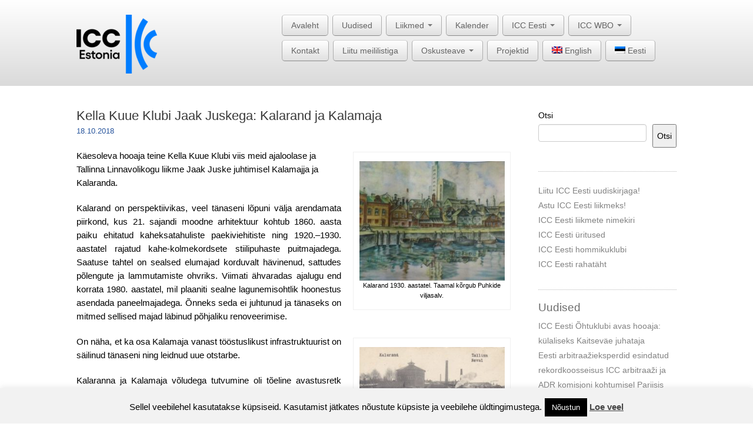

--- FILE ---
content_type: text/html; charset=UTF-8
request_url: https://icc-estonia.ee/tag/kalamaja/
body_size: 21599
content:
<!DOCTYPE html>
<!--[if lt IE 7]>
<html class="ie ie6 lte9 lte8 lte7" lang="et">
<![endif]-->
<!--[if IE 7]>
<html class="ie ie7 lte9 lte8 lte7" lang="et">
<![endif]-->
<!--[if IE 8]>
<html class="ie ie8 lte9 lte8" lang="et">
<![endif]-->
<!--[if IE 9]>
<html class="ie ie9" lang="et"> 
<![endif]-->
<!--[if gt IE 9]>  <html lang="et"> <![endif]-->
<!--[if !IE]><!--> 
<html lang="et">
<!--<![endif]-->
<head>
	<meta charset="UTF-8" />
	<meta name="viewport" content="initial-scale=1.0, maximum-scale=3.0, width=device-width" />
	
	
	
	<link rel="profile" href="https://gmpg.org/xfn/11" />
	<link rel="pingback" href="https://icc-estonia.ee/xmlrpc.php" />
	
	<!-- IE6-8 support of HTML5 elements -->
	<!--[if lt IE 9]>
		<script src="https://icc-estonia.ee/wp-content/themes/businesspro4/inc/js/html5.js" type="text/javascript"></script>
	<![endif]-->
	
	<meta name='robots' content='index, follow, max-image-preview:large, max-snippet:-1, max-video-preview:-1' />
<link rel="alternate" hreflang="et" href="https://icc-estonia.ee/tag/kalamaja/" />
<link rel="alternate" hreflang="x-default" href="https://icc-estonia.ee/tag/kalamaja/" />

	<!-- This site is optimized with the Yoast SEO plugin v26.8 - https://yoast.com/product/yoast-seo-wordpress/ -->
	<title>kalamaja Archives - ICC Eesti - Rahvusvaheline Kaubanduskoda</title>
	<link rel="canonical" href="https://icc-estonia.ee/tag/kalamaja/" />
	<meta property="og:locale" content="et_EE" />
	<meta property="og:type" content="article" />
	<meta property="og:title" content="kalamaja Archives - ICC Eesti - Rahvusvaheline Kaubanduskoda" />
	<meta property="og:url" content="https://icc-estonia.ee/tag/kalamaja/" />
	<meta property="og:site_name" content="ICC Eesti - Rahvusvaheline Kaubanduskoda" />
	<meta name="twitter:card" content="summary_large_image" />
	<script type="application/ld+json" class="yoast-schema-graph">{"@context":"https://schema.org","@graph":[{"@type":"CollectionPage","@id":"https://icc-estonia.ee/tag/kalamaja/","url":"https://icc-estonia.ee/tag/kalamaja/","name":"kalamaja Archives - ICC Eesti - Rahvusvaheline Kaubanduskoda","isPartOf":{"@id":"https://icc-estonia.ee/#website"},"breadcrumb":{"@id":"https://icc-estonia.ee/tag/kalamaja/#breadcrumb"},"inLanguage":"et"},{"@type":"BreadcrumbList","@id":"https://icc-estonia.ee/tag/kalamaja/#breadcrumb","itemListElement":[{"@type":"ListItem","position":1,"name":"Home","item":"https://icc-estonia.ee/"},{"@type":"ListItem","position":2,"name":"kalamaja"}]},{"@type":"WebSite","@id":"https://icc-estonia.ee/#website","url":"https://icc-estonia.ee/","name":"ICC Eesti - Rahvusvaheline Kaubanduskoda","description":"","publisher":{"@id":"https://icc-estonia.ee/#organization"},"potentialAction":[{"@type":"SearchAction","target":{"@type":"EntryPoint","urlTemplate":"https://icc-estonia.ee/?s={search_term_string}"},"query-input":{"@type":"PropertyValueSpecification","valueRequired":true,"valueName":"search_term_string"}}],"inLanguage":"et"},{"@type":"Organization","@id":"https://icc-estonia.ee/#organization","name":"ICC Estonia","url":"https://icc-estonia.ee/","logo":{"@type":"ImageObject","inLanguage":"et","@id":"https://icc-estonia.ee/#/schema/logo/image/","url":"https://icc-estonia.ee/wp-content/uploads/2022/06/ICC_Estonia_BLACK_RGB_72dpi-e1655382060606.png","contentUrl":"https://icc-estonia.ee/wp-content/uploads/2022/06/ICC_Estonia_BLACK_RGB_72dpi-e1655382060606.png","width":137,"height":100,"caption":"ICC Estonia"},"image":{"@id":"https://icc-estonia.ee/#/schema/logo/image/"},"sameAs":["https://www.facebook.com/iccestonia/"]}]}</script>
	<!-- / Yoast SEO plugin. -->


<link rel="alternate" type="application/rss+xml" title="ICC Eesti - Rahvusvaheline Kaubanduskoda &raquo; RSS" href="https://icc-estonia.ee/feed/" />
<link rel="alternate" type="application/rss+xml" title="ICC Eesti - Rahvusvaheline Kaubanduskoda &raquo; Kommentaaride RSS" href="https://icc-estonia.ee/comments/feed/" />
			<link rel="shortcut icon" href="https://icc-estonia.ee/wp-content/uploads/2022/06/2022_ICC_NCs_Social_Media_icon.png" type="image/x-icon"/>
		<link rel="alternate" type="application/rss+xml" title="ICC Eesti - Rahvusvaheline Kaubanduskoda &raquo; kalamaja Sildi RSS" href="https://icc-estonia.ee/tag/kalamaja/feed/" />
		<!-- This site uses the Google Analytics by MonsterInsights plugin v9.11.1 - Using Analytics tracking - https://www.monsterinsights.com/ -->
							<script src="//www.googletagmanager.com/gtag/js?id=G-3XW4JYGB32"  data-cfasync="false" data-wpfc-render="false" type="text/javascript" async></script>
			<script data-cfasync="false" data-wpfc-render="false" type="text/javascript">
				var mi_version = '9.11.1';
				var mi_track_user = true;
				var mi_no_track_reason = '';
								var MonsterInsightsDefaultLocations = {"page_location":"https:\/\/icc-estonia.ee\/tag\/kalamaja\/"};
								if ( typeof MonsterInsightsPrivacyGuardFilter === 'function' ) {
					var MonsterInsightsLocations = (typeof MonsterInsightsExcludeQuery === 'object') ? MonsterInsightsPrivacyGuardFilter( MonsterInsightsExcludeQuery ) : MonsterInsightsPrivacyGuardFilter( MonsterInsightsDefaultLocations );
				} else {
					var MonsterInsightsLocations = (typeof MonsterInsightsExcludeQuery === 'object') ? MonsterInsightsExcludeQuery : MonsterInsightsDefaultLocations;
				}

								var disableStrs = [
										'ga-disable-G-3XW4JYGB32',
									];

				/* Function to detect opted out users */
				function __gtagTrackerIsOptedOut() {
					for (var index = 0; index < disableStrs.length; index++) {
						if (document.cookie.indexOf(disableStrs[index] + '=true') > -1) {
							return true;
						}
					}

					return false;
				}

				/* Disable tracking if the opt-out cookie exists. */
				if (__gtagTrackerIsOptedOut()) {
					for (var index = 0; index < disableStrs.length; index++) {
						window[disableStrs[index]] = true;
					}
				}

				/* Opt-out function */
				function __gtagTrackerOptout() {
					for (var index = 0; index < disableStrs.length; index++) {
						document.cookie = disableStrs[index] + '=true; expires=Thu, 31 Dec 2099 23:59:59 UTC; path=/';
						window[disableStrs[index]] = true;
					}
				}

				if ('undefined' === typeof gaOptout) {
					function gaOptout() {
						__gtagTrackerOptout();
					}
				}
								window.dataLayer = window.dataLayer || [];

				window.MonsterInsightsDualTracker = {
					helpers: {},
					trackers: {},
				};
				if (mi_track_user) {
					function __gtagDataLayer() {
						dataLayer.push(arguments);
					}

					function __gtagTracker(type, name, parameters) {
						if (!parameters) {
							parameters = {};
						}

						if (parameters.send_to) {
							__gtagDataLayer.apply(null, arguments);
							return;
						}

						if (type === 'event') {
														parameters.send_to = monsterinsights_frontend.v4_id;
							var hookName = name;
							if (typeof parameters['event_category'] !== 'undefined') {
								hookName = parameters['event_category'] + ':' + name;
							}

							if (typeof MonsterInsightsDualTracker.trackers[hookName] !== 'undefined') {
								MonsterInsightsDualTracker.trackers[hookName](parameters);
							} else {
								__gtagDataLayer('event', name, parameters);
							}
							
						} else {
							__gtagDataLayer.apply(null, arguments);
						}
					}

					__gtagTracker('js', new Date());
					__gtagTracker('set', {
						'developer_id.dZGIzZG': true,
											});
					if ( MonsterInsightsLocations.page_location ) {
						__gtagTracker('set', MonsterInsightsLocations);
					}
										__gtagTracker('config', 'G-3XW4JYGB32', {"forceSSL":"true"} );
										window.gtag = __gtagTracker;										(function () {
						/* https://developers.google.com/analytics/devguides/collection/analyticsjs/ */
						/* ga and __gaTracker compatibility shim. */
						var noopfn = function () {
							return null;
						};
						var newtracker = function () {
							return new Tracker();
						};
						var Tracker = function () {
							return null;
						};
						var p = Tracker.prototype;
						p.get = noopfn;
						p.set = noopfn;
						p.send = function () {
							var args = Array.prototype.slice.call(arguments);
							args.unshift('send');
							__gaTracker.apply(null, args);
						};
						var __gaTracker = function () {
							var len = arguments.length;
							if (len === 0) {
								return;
							}
							var f = arguments[len - 1];
							if (typeof f !== 'object' || f === null || typeof f.hitCallback !== 'function') {
								if ('send' === arguments[0]) {
									var hitConverted, hitObject = false, action;
									if ('event' === arguments[1]) {
										if ('undefined' !== typeof arguments[3]) {
											hitObject = {
												'eventAction': arguments[3],
												'eventCategory': arguments[2],
												'eventLabel': arguments[4],
												'value': arguments[5] ? arguments[5] : 1,
											}
										}
									}
									if ('pageview' === arguments[1]) {
										if ('undefined' !== typeof arguments[2]) {
											hitObject = {
												'eventAction': 'page_view',
												'page_path': arguments[2],
											}
										}
									}
									if (typeof arguments[2] === 'object') {
										hitObject = arguments[2];
									}
									if (typeof arguments[5] === 'object') {
										Object.assign(hitObject, arguments[5]);
									}
									if ('undefined' !== typeof arguments[1].hitType) {
										hitObject = arguments[1];
										if ('pageview' === hitObject.hitType) {
											hitObject.eventAction = 'page_view';
										}
									}
									if (hitObject) {
										action = 'timing' === arguments[1].hitType ? 'timing_complete' : hitObject.eventAction;
										hitConverted = mapArgs(hitObject);
										__gtagTracker('event', action, hitConverted);
									}
								}
								return;
							}

							function mapArgs(args) {
								var arg, hit = {};
								var gaMap = {
									'eventCategory': 'event_category',
									'eventAction': 'event_action',
									'eventLabel': 'event_label',
									'eventValue': 'event_value',
									'nonInteraction': 'non_interaction',
									'timingCategory': 'event_category',
									'timingVar': 'name',
									'timingValue': 'value',
									'timingLabel': 'event_label',
									'page': 'page_path',
									'location': 'page_location',
									'title': 'page_title',
									'referrer' : 'page_referrer',
								};
								for (arg in args) {
																		if (!(!args.hasOwnProperty(arg) || !gaMap.hasOwnProperty(arg))) {
										hit[gaMap[arg]] = args[arg];
									} else {
										hit[arg] = args[arg];
									}
								}
								return hit;
							}

							try {
								f.hitCallback();
							} catch (ex) {
							}
						};
						__gaTracker.create = newtracker;
						__gaTracker.getByName = newtracker;
						__gaTracker.getAll = function () {
							return [];
						};
						__gaTracker.remove = noopfn;
						__gaTracker.loaded = true;
						window['__gaTracker'] = __gaTracker;
					})();
									} else {
										console.log("");
					(function () {
						function __gtagTracker() {
							return null;
						}

						window['__gtagTracker'] = __gtagTracker;
						window['gtag'] = __gtagTracker;
					})();
									}
			</script>
							<!-- / Google Analytics by MonsterInsights -->
		<style id='wp-img-auto-sizes-contain-inline-css' type='text/css'>
img:is([sizes=auto i],[sizes^="auto," i]){contain-intrinsic-size:3000px 1500px}
/*# sourceURL=wp-img-auto-sizes-contain-inline-css */
</style>
<link rel='stylesheet' id='twb-open-sans-css' href='https://fonts.googleapis.com/css?family=Open+Sans%3A300%2C400%2C500%2C600%2C700%2C800&#038;display=swap&#038;ver=e6a0c65f7705a7c6eb7f0d099c38a75f' type='text/css' media='all' />
<link rel='stylesheet' id='twbbwg-global-css' href='https://icc-estonia.ee/wp-content/plugins/photo-gallery/booster/assets/css/global.css?ver=1.0.0' type='text/css' media='all' />
<style id='wp-emoji-styles-inline-css' type='text/css'>

	img.wp-smiley, img.emoji {
		display: inline !important;
		border: none !important;
		box-shadow: none !important;
		height: 1em !important;
		width: 1em !important;
		margin: 0 0.07em !important;
		vertical-align: -0.1em !important;
		background: none !important;
		padding: 0 !important;
	}
/*# sourceURL=wp-emoji-styles-inline-css */
</style>
<link rel='stylesheet' id='wp-block-library-css' href='https://icc-estonia.ee/wp-includes/css/dist/block-library/style.min.css?ver=e6a0c65f7705a7c6eb7f0d099c38a75f' type='text/css' media='all' />
<style id='wp-block-library-inline-css' type='text/css'>
/*wp_block_styles_on_demand_placeholder:69742e5ddc965*/
/*# sourceURL=wp-block-library-inline-css */
</style>
<style id='classic-theme-styles-inline-css' type='text/css'>
/*! This file is auto-generated */
.wp-block-button__link{color:#fff;background-color:#32373c;border-radius:9999px;box-shadow:none;text-decoration:none;padding:calc(.667em + 2px) calc(1.333em + 2px);font-size:1.125em}.wp-block-file__button{background:#32373c;color:#fff;text-decoration:none}
/*# sourceURL=/wp-includes/css/classic-themes.min.css */
</style>
<link rel='stylesheet' id='cookie-law-info-css' href='https://icc-estonia.ee/wp-content/plugins/cookie-law-info/legacy/public/css/cookie-law-info-public.css?ver=3.3.9.1' type='text/css' media='all' />
<link rel='stylesheet' id='cookie-law-info-gdpr-css' href='https://icc-estonia.ee/wp-content/plugins/cookie-law-info/legacy/public/css/cookie-law-info-gdpr.css?ver=3.3.9.1' type='text/css' media='all' />
<link rel='stylesheet' id='bwg_fonts-css' href='https://icc-estonia.ee/wp-content/plugins/photo-gallery/css/bwg-fonts/fonts.css?ver=0.0.1' type='text/css' media='all' />
<link rel='stylesheet' id='sumoselect-css' href='https://icc-estonia.ee/wp-content/plugins/photo-gallery/css/sumoselect.min.css?ver=3.4.6' type='text/css' media='all' />
<link rel='stylesheet' id='mCustomScrollbar-css' href='https://icc-estonia.ee/wp-content/plugins/photo-gallery/css/jquery.mCustomScrollbar.min.css?ver=3.1.5' type='text/css' media='all' />
<link rel='stylesheet' id='bwg_googlefonts-css' href='https://fonts.googleapis.com/css?family=Ubuntu&#038;subset=greek,latin,greek-ext,vietnamese,cyrillic-ext,latin-ext,cyrillic' type='text/css' media='all' />
<link rel='stylesheet' id='bwg_frontend-css' href='https://icc-estonia.ee/wp-content/plugins/photo-gallery/css/styles.min.css?ver=1.8.37' type='text/css' media='all' />
<link rel='stylesheet' id='smls-fontawesome-style-css' href='https://icc-estonia.ee/wp-content/plugins/smart-logo-showcase/css/font-awesome.min.css?ver=2.0.9' type='text/css' media='all' />
<link rel='stylesheet' id='smls-popup-style-css' href='https://icc-estonia.ee/wp-content/plugins/smart-logo-showcase/css/lightbox.css?ver=2.0.9' type='text/css' media='all' />
<link rel='stylesheet' id='smls-google-fonts-sans-css' href='https://fonts.googleapis.com/css?family=Open+Sans%3A400%2C300%2C600%2C700%2C800&#038;ver=e6a0c65f7705a7c6eb7f0d099c38a75f' type='text/css' media='all' />
<link rel='stylesheet' id='smls-google-fonts-roboto-css' href='https://fonts.googleapis.com/css?family=Roboto%3A400%2C300italic%2C400italic%2C500%2C500italic%2C700%2C700italic%2C900italic%2C900&#038;ver=e6a0c65f7705a7c6eb7f0d099c38a75f' type='text/css' media='all' />
<link rel='stylesheet' id='smls-google-fonts-lato-css' href='https://fonts.googleapis.com/css?family=Lato%3A400%2C300italic%2C400italic%2C700%2C700italic%2C900italic%2C900&#038;ver=e6a0c65f7705a7c6eb7f0d099c38a75f' type='text/css' media='all' />
<link rel='stylesheet' id='smls-google-fonts-montserrat-css' href='https://fonts.googleapis.com/css?family=Montserrat%3A400%2C700&#038;ver=e6a0c65f7705a7c6eb7f0d099c38a75f' type='text/css' media='all' />
<link rel='stylesheet' id='smls-google-fonts-merriweather-css' href='https://fonts.googleapis.com/css?family=Merriweather+Sans%3A300%2C400%2C700%2C800+Sans%3A300%2C400%2C700&#038;ver=e6a0c65f7705a7c6eb7f0d099c38a75f' type='text/css' media='all' />
<link rel='stylesheet' id='smls-google-fonts-droid-css' href='https://fonts.googleapis.com/css?family=Droid+Sans%3A400%2C700&#038;ver=e6a0c65f7705a7c6eb7f0d099c38a75f' type='text/css' media='all' />
<link rel='stylesheet' id='smls-google-fonts-oxygen-css' href='https://fonts.googleapis.com/css?family=Oxygen%3A300%2C400%2C700&#038;ver=e6a0c65f7705a7c6eb7f0d099c38a75f' type='text/css' media='all' />
<link rel='stylesheet' id='smls-google-fonts-raleway-css' href='https://fonts.googleapis.com/css?family=Raleway%3A100%2C200%2C300%2C400%2C500%2C600%2C700%2C800%2C900&#038;ver=e6a0c65f7705a7c6eb7f0d099c38a75f' type='text/css' media='all' />
<link rel='stylesheet' id='smls-scroller-style-css' href='https://icc-estonia.ee/wp-content/plugins/smart-logo-showcase/css/jquery.mCustomScrollbar.css?ver=2.0.9' type='text/css' media='all' />
<link rel='stylesheet' id='smls-pretty-style-css' href='https://icc-estonia.ee/wp-content/plugins/smart-logo-showcase/css/prettyPhoto.css?ver=2.0.9' type='text/css' media='all' />
<link rel='stylesheet' id='smls-owl-style-css' href='https://icc-estonia.ee/wp-content/plugins/smart-logo-showcase/css/owl.carousel.css?ver=2.0.9' type='text/css' media='all' />
<link rel='stylesheet' id='smls-bxslider-style-css' href='https://icc-estonia.ee/wp-content/plugins/smart-logo-showcase/css/jquery.bxslider.css?ver=2.0.9' type='text/css' media='all' />
<link rel='stylesheet' id='smls-flipster-style-css' href='https://icc-estonia.ee/wp-content/plugins/smart-logo-showcase/css/jquery.flipster.css?ver=2.0.9' type='text/css' media='all' />
<link rel='stylesheet' id='smls-tooltip-style-css' href='https://icc-estonia.ee/wp-content/plugins/smart-logo-showcase/css/tooltipster.bundle.css?ver=2.0.9' type='text/css' media='all' />
<link rel='stylesheet' id='smls-frontend-style-css' href='https://icc-estonia.ee/wp-content/plugins/smart-logo-showcase/css/smls-frontend-style.css?ver=2.0.9' type='text/css' media='all' />
<link rel='stylesheet' id='smls-responsive-style-css' href='https://icc-estonia.ee/wp-content/plugins/smart-logo-showcase/css/smls-responsive.css?ver=2.0.9' type='text/css' media='all' />
<link rel='stylesheet' id='fancybox-0-css' href='https://icc-estonia.ee/wp-content/plugins/nextgen-gallery/static/Lightbox/fancybox/jquery.fancybox-1.3.4.css?ver=4.0.4' type='text/css' media='all' />
<link rel='stylesheet' id='ngg_trigger_buttons-css' href='https://icc-estonia.ee/wp-content/plugins/nextgen-gallery/static/GalleryDisplay/trigger_buttons.css?ver=4.0.4' type='text/css' media='all' />
<link rel='stylesheet' id='fontawesome_v4_shim_style-css' href='https://icc-estonia.ee/wp-content/plugins/nextgen-gallery/static/FontAwesome/css/v4-shims.min.css?ver=e6a0c65f7705a7c6eb7f0d099c38a75f' type='text/css' media='all' />
<link rel='stylesheet' id='fontawesome-css' href='https://icc-estonia.ee/wp-content/plugins/nextgen-gallery/static/FontAwesome/css/all.min.css?ver=e6a0c65f7705a7c6eb7f0d099c38a75f' type='text/css' media='all' />
<link rel='stylesheet' id='nextgen_pagination_style-css' href='https://icc-estonia.ee/wp-content/plugins/nextgen-gallery/static/GalleryDisplay/pagination_style.css?ver=4.0.4' type='text/css' media='all' />
<link rel='stylesheet' id='nextgen_basic_thumbnails_style-css' href='https://icc-estonia.ee/wp-content/plugins/nextgen-gallery/static/Thumbnails/nextgen_basic_thumbnails.css?ver=4.0.4' type='text/css' media='all' />
<link rel='stylesheet' id='wpml-legacy-horizontal-list-0-css' href='https://icc-estonia.ee/wp-content/plugins/sitepress-multilingual-cms/templates/language-switchers/legacy-list-horizontal/style.min.css?ver=1' type='text/css' media='all' />
<style id='wpml-legacy-horizontal-list-0-inline-css' type='text/css'>
.wpml-ls-statics-shortcode_actions, .wpml-ls-statics-shortcode_actions .wpml-ls-sub-menu, .wpml-ls-statics-shortcode_actions a {border-color:#cdcdcd;}.wpml-ls-statics-shortcode_actions a, .wpml-ls-statics-shortcode_actions .wpml-ls-sub-menu a, .wpml-ls-statics-shortcode_actions .wpml-ls-sub-menu a:link, .wpml-ls-statics-shortcode_actions li:not(.wpml-ls-current-language) .wpml-ls-link, .wpml-ls-statics-shortcode_actions li:not(.wpml-ls-current-language) .wpml-ls-link:link {color:#444444;background-color:#ffffff;}.wpml-ls-statics-shortcode_actions .wpml-ls-sub-menu a:hover,.wpml-ls-statics-shortcode_actions .wpml-ls-sub-menu a:focus, .wpml-ls-statics-shortcode_actions .wpml-ls-sub-menu a:link:hover, .wpml-ls-statics-shortcode_actions .wpml-ls-sub-menu a:link:focus {color:#000000;background-color:#eeeeee;}.wpml-ls-statics-shortcode_actions .wpml-ls-current-language > a {color:#444444;background-color:#ffffff;}.wpml-ls-statics-shortcode_actions .wpml-ls-current-language:hover>a, .wpml-ls-statics-shortcode_actions .wpml-ls-current-language>a:focus {color:#000000;background-color:#eeeeee;}
/*# sourceURL=wpml-legacy-horizontal-list-0-inline-css */
</style>
<link rel='stylesheet' id='wpml-menu-item-0-css' href='https://icc-estonia.ee/wp-content/plugins/sitepress-multilingual-cms/templates/language-switchers/menu-item/style.min.css?ver=1' type='text/css' media='all' />
<link rel='stylesheet' id='cryptx-styles-css' href='https://icc-estonia.ee/wp-content/plugins/cryptx/css/cryptx.css?ver=4.0.10' type='text/css' media='all' />
<link rel='stylesheet' id='shortcode_style-css' href='https://icc-estonia.ee/wp-content/themes/businesspro4/elements/shortcodes/lib/css/shortcodes.css?ver=e6a0c65f7705a7c6eb7f0d099c38a75f' type='text/css' media='all' />
<link rel='stylesheet' id='evcal_google_fonts-css' href='https://fonts.googleapis.com/css?family=Noto+Sans%3A400%2C400italic%2C700%7CPoppins%3A700%2C800%2C900&#038;subset=latin%2Clatin-ext&#038;ver=5.0.6' type='text/css' media='all' />
<link rel='stylesheet' id='evcal_cal_default-css' href='//icc-estonia.ee/wp-content/plugins/eventON/assets/css/eventon_styles.css?ver=5.0.6' type='text/css' media='all' />
<link rel='stylesheet' id='evo_font_icons-css' href='//icc-estonia.ee/wp-content/plugins/eventON/assets/fonts/all.css?ver=5.0.6' type='text/css' media='all' />
<link rel='stylesheet' id='eventon_dynamic_styles-css' href='//icc-estonia.ee/wp-content/plugins/eventON/assets/css/eventon_dynamic_styles.css?ver=5.0.6' type='text/css' media='all' />
<link rel='stylesheet' id='elements_style-css' href='https://icc-estonia.ee/wp-content/themes/businesspro4/elements/lib/css/elements.css?ver=e6a0c65f7705a7c6eb7f0d099c38a75f' type='text/css' media='all' />
<link rel='stylesheet' id='jcarousel-skin-css' href='https://icc-estonia.ee/wp-content/themes/businesspro4/elements/lib/css/jcarousel/skin.css?ver=e6a0c65f7705a7c6eb7f0d099c38a75f' type='text/css' media='all' />
<link rel='stylesheet' id='bootstrap-style-css' href='https://icc-estonia.ee/wp-content/themes/businesspro4/cyberchimps/lib/bootstrap/css/bootstrap.min.css?ver=2.0.4' type='text/css' media='all' />
<link rel='stylesheet' id='bootstrap-responsive-style-css' href='https://icc-estonia.ee/wp-content/themes/businesspro4/cyberchimps/lib/bootstrap/css/bootstrap-responsive.min.css?ver=2.0.4' type='text/css' media='all' />
<link rel='stylesheet' id='cyberchimps_responsive-css' href='https://icc-estonia.ee/wp-content/themes/businesspro4/cyberchimps/lib/bootstrap/css/cyberchimps-responsive.min.css?ver=1.0' type='text/css' media='all' />
<link rel='stylesheet' id='core-style-css' href='https://icc-estonia.ee/wp-content/themes/businesspro4/cyberchimps/lib/css/core.css?ver=1.0' type='text/css' media='all' />
<link rel='stylesheet' id='style-css' href='https://icc-estonia.ee/wp-content/themes/businesspro4/style.css?ver=1.0' type='text/css' media='all' />
<script type="text/javascript" src="https://icc-estonia.ee/wp-includes/js/jquery/jquery.min.js?ver=3.7.1" id="jquery-core-js"></script>
<script type="text/javascript" src="https://icc-estonia.ee/wp-includes/js/jquery/jquery-migrate.min.js?ver=3.4.1" id="jquery-migrate-js"></script>
<script type="text/javascript" src="https://icc-estonia.ee/wp-content/plugins/photo-gallery/booster/assets/js/circle-progress.js?ver=1.2.2" id="twbbwg-circle-js"></script>
<script type="text/javascript" id="twbbwg-global-js-extra">
/* <![CDATA[ */
var twb = {"nonce":"2d7ad0b8d4","ajax_url":"https://icc-estonia.ee/wp-admin/admin-ajax.php","plugin_url":"https://icc-estonia.ee/wp-content/plugins/photo-gallery/booster","href":"https://icc-estonia.ee/wp-admin/admin.php?page=twbbwg_photo-gallery"};
var twb = {"nonce":"2d7ad0b8d4","ajax_url":"https://icc-estonia.ee/wp-admin/admin-ajax.php","plugin_url":"https://icc-estonia.ee/wp-content/plugins/photo-gallery/booster","href":"https://icc-estonia.ee/wp-admin/admin.php?page=twbbwg_photo-gallery"};
//# sourceURL=twbbwg-global-js-extra
/* ]]> */
</script>
<script type="text/javascript" src="https://icc-estonia.ee/wp-content/plugins/photo-gallery/booster/assets/js/global.js?ver=1.0.0" id="twbbwg-global-js"></script>
<script type="text/javascript" src="https://icc-estonia.ee/wp-content/plugins/google-analytics-for-wordpress/assets/js/frontend-gtag.min.js?ver=9.11.1" id="monsterinsights-frontend-script-js" async="async" data-wp-strategy="async"></script>
<script data-cfasync="false" data-wpfc-render="false" type="text/javascript" id='monsterinsights-frontend-script-js-extra'>/* <![CDATA[ */
var monsterinsights_frontend = {"js_events_tracking":"true","download_extensions":"doc,pdf,ppt,zip,xls,docx,pptx,xlsx","inbound_paths":"[]","home_url":"https:\/\/icc-estonia.ee","hash_tracking":"false","v4_id":"G-3XW4JYGB32"};/* ]]> */
</script>
<script type="text/javascript" id="cookie-law-info-js-extra">
/* <![CDATA[ */
var Cli_Data = {"nn_cookie_ids":[],"cookielist":[],"non_necessary_cookies":[],"ccpaEnabled":"","ccpaRegionBased":"","ccpaBarEnabled":"","strictlyEnabled":["necessary","obligatoire"],"ccpaType":"gdpr","js_blocking":"","custom_integration":"","triggerDomRefresh":"","secure_cookies":""};
var cli_cookiebar_settings = {"animate_speed_hide":"500","animate_speed_show":"500","background":"#f2f2f2","border":"#d8d8d8","border_on":"","button_1_button_colour":"#000","button_1_button_hover":"#000000","button_1_link_colour":"#fff","button_1_as_button":"1","button_1_new_win":"","button_2_button_colour":"#333","button_2_button_hover":"#292929","button_2_link_colour":"#444","button_2_as_button":"","button_2_hidebar":"","button_3_button_colour":"#000","button_3_button_hover":"#000000","button_3_link_colour":"#fff","button_3_as_button":"1","button_3_new_win":"","button_4_button_colour":"#dedfe0","button_4_button_hover":"#b2b2b3","button_4_link_colour":"#333333","button_4_as_button":"1","button_7_button_colour":"#61a229","button_7_button_hover":"#4e8221","button_7_link_colour":"#fff","button_7_as_button":"1","button_7_new_win":"","font_family":"inherit","header_fix":"","notify_animate_hide":"1","notify_animate_show":"","notify_div_id":"#cookie-law-info-bar","notify_position_horizontal":"right","notify_position_vertical":"bottom","scroll_close":"","scroll_close_reload":"","accept_close_reload":"","reject_close_reload":"","showagain_tab":"1","showagain_background":"#fff","showagain_border":"#000","showagain_div_id":"#cookie-law-info-again","showagain_x_position":"100px","text":"#000","show_once_yn":"","show_once":"10000","logging_on":"","as_popup":"","popup_overlay":"1","bar_heading_text":"","cookie_bar_as":"banner","popup_showagain_position":"bottom-right","widget_position":"left"};
var log_object = {"ajax_url":"https://icc-estonia.ee/wp-admin/admin-ajax.php"};
//# sourceURL=cookie-law-info-js-extra
/* ]]> */
</script>
<script type="text/javascript" src="https://icc-estonia.ee/wp-content/plugins/cookie-law-info/legacy/public/js/cookie-law-info-public.js?ver=3.3.9.1" id="cookie-law-info-js"></script>
<script type="text/javascript" src="https://icc-estonia.ee/wp-content/plugins/photo-gallery/js/jquery.sumoselect.min.js?ver=3.4.6" id="sumoselect-js"></script>
<script type="text/javascript" src="https://icc-estonia.ee/wp-content/plugins/photo-gallery/js/tocca.min.js?ver=2.0.9" id="bwg_mobile-js"></script>
<script type="text/javascript" src="https://icc-estonia.ee/wp-content/plugins/photo-gallery/js/jquery.mCustomScrollbar.concat.min.js?ver=3.1.5" id="mCustomScrollbar-js"></script>
<script type="text/javascript" src="https://icc-estonia.ee/wp-content/plugins/photo-gallery/js/jquery.fullscreen.min.js?ver=0.6.0" id="jquery-fullscreen-js"></script>
<script type="text/javascript" id="bwg_frontend-js-extra">
/* <![CDATA[ */
var bwg_objectsL10n = {"bwg_field_required":"field is required.","bwg_mail_validation":"This is not a valid email address.","bwg_search_result":"There are no images matching your search.","bwg_select_tag":"Select Tag","bwg_order_by":"Order By","bwg_search":"Search","bwg_show_ecommerce":"Show Ecommerce","bwg_hide_ecommerce":"Hide Ecommerce","bwg_show_comments":"Show Comments","bwg_hide_comments":"Hide Comments","bwg_restore":"Restore","bwg_maximize":"Maximize","bwg_fullscreen":"Fullscreen","bwg_exit_fullscreen":"Exit Fullscreen","bwg_search_tag":"SEARCH...","bwg_tag_no_match":"No tags found","bwg_all_tags_selected":"All tags selected","bwg_tags_selected":"tags selected","play":"Play","pause":"Pause","is_pro":"","bwg_play":"Play","bwg_pause":"Pause","bwg_hide_info":"Hide info","bwg_show_info":"Show info","bwg_hide_rating":"Hide rating","bwg_show_rating":"Show rating","ok":"Ok","cancel":"Cancel","select_all":"Select all","lazy_load":"0","lazy_loader":"https://icc-estonia.ee/wp-content/plugins/photo-gallery/images/ajax_loader.png","front_ajax":"0","bwg_tag_see_all":"see all tags","bwg_tag_see_less":"see less tags"};
//# sourceURL=bwg_frontend-js-extra
/* ]]> */
</script>
<script type="text/javascript" src="https://icc-estonia.ee/wp-content/plugins/photo-gallery/js/scripts.min.js?ver=1.8.37" id="bwg_frontend-js"></script>
<script type="text/javascript" src="https://icc-estonia.ee/wp-content/plugins/smart-logo-showcase/js/lightbox.js?ver=2.0.9" id="smls-popup-script-js"></script>
<script type="text/javascript" src="https://icc-estonia.ee/wp-content/plugins/smart-logo-showcase/js/jquery.mCustomScrollbar.concat.min.js?ver=2.0.9" id="smls-scroller-script-js"></script>
<script type="text/javascript" src="https://icc-estonia.ee/wp-content/plugins/smart-logo-showcase/js/jquery.prettyPhoto.js?ver=2.0.9" id="smls-pretty-script-js"></script>
<script type="text/javascript" src="https://icc-estonia.ee/wp-content/plugins/smart-logo-showcase/js/imagesloaded.min.js?ver=2.0.9" id="smls-imageload-script-js"></script>
<script type="text/javascript" src="https://icc-estonia.ee/wp-content/plugins/smart-logo-showcase/js/isotope.js?ver=2.0.9" id="smls-filter-script-js"></script>
<script type="text/javascript" src="https://icc-estonia.ee/wp-content/plugins/smart-logo-showcase/js/owl.carousel.js?ver=2.0.9" id="smls-owl-script-js"></script>
<script type="text/javascript" src="https://icc-estonia.ee/wp-content/plugins/smart-logo-showcase/js/jquery.bxslider.js?ver=2.0.9" id="smls-bxslider-script-js"></script>
<script type="text/javascript" src="https://icc-estonia.ee/wp-content/plugins/smart-logo-showcase/js/jquery.flipster.js?ver=2.0.9" id="smls-flipster-script-js"></script>
<script type="text/javascript" src="https://icc-estonia.ee/wp-content/plugins/smart-logo-showcase/js/tooltipster.bundle.js?ver=2.0.9" id="smls-tooltip-script-js"></script>
<script type="text/javascript" id="smls-frontend-script-js-extra">
/* <![CDATA[ */
var smls_frontend_js_params = {"ajax_url":"https://icc-estonia.ee/wp-admin/admin-ajax.php","ajax_nonce":"a6b647545d"};
//# sourceURL=smls-frontend-script-js-extra
/* ]]> */
</script>
<script type="text/javascript" src="https://icc-estonia.ee/wp-content/plugins/smart-logo-showcase/js/smls-frontend-script.js?ver=2.0.9" id="smls-frontend-script-js"></script>
<script type="text/javascript" id="photocrati_ajax-js-extra">
/* <![CDATA[ */
var photocrati_ajax = {"url":"https://icc-estonia.ee/index.php?photocrati_ajax=1","rest_url":"https://icc-estonia.ee/wp-json/","wp_home_url":"https://icc-estonia.ee","wp_site_url":"https://icc-estonia.ee","wp_root_url":"https://icc-estonia.ee","wp_plugins_url":"https://icc-estonia.ee/wp-content/plugins","wp_content_url":"https://icc-estonia.ee/wp-content","wp_includes_url":"https://icc-estonia.ee/wp-includes/","ngg_param_slug":"nggallery","rest_nonce":"4895ee0030"};
//# sourceURL=photocrati_ajax-js-extra
/* ]]> */
</script>
<script type="text/javascript" src="https://icc-estonia.ee/wp-content/plugins/nextgen-gallery/static/Legacy/ajax.min.js?ver=4.0.4" id="photocrati_ajax-js"></script>
<script type="text/javascript" src="https://icc-estonia.ee/wp-content/plugins/nextgen-gallery/static/FontAwesome/js/v4-shims.min.js?ver=5.3.1" id="fontawesome_v4_shim-js"></script>
<script type="text/javascript" defer crossorigin="anonymous" data-auto-replace-svg="false" data-keep-original-source="false" data-search-pseudo-elements src="https://icc-estonia.ee/wp-content/plugins/nextgen-gallery/static/FontAwesome/js/all.min.js?ver=5.3.1" id="fontawesome-js"></script>
<script type="text/javascript" src="https://icc-estonia.ee/wp-content/plugins/nextgen-gallery/static/Thumbnails/nextgen_basic_thumbnails.js?ver=4.0.4" id="nextgen_basic_thumbnails_script-js"></script>
<script type="text/javascript" src="https://icc-estonia.ee/wp-content/plugins/nextgen-gallery/static/Thumbnails/ajax_pagination.js?ver=4.0.4" id="nextgen-basic-thumbnails-ajax-pagination-js"></script>
<script type="text/javascript" id="cryptx-js-js-extra">
/* <![CDATA[ */
var cryptxConfig = {"iterations":"10000","keyLength":"32","ivLength":"16","saltLength":"16","cipher":"aes-256-gcm"};
//# sourceURL=cryptx-js-js-extra
/* ]]> */
</script>
<script type="text/javascript" src="https://icc-estonia.ee/wp-content/plugins/cryptx/js/cryptx.min.js?ver=4.0.10" id="cryptx-js-js"></script>
<script type="text/javascript" id="evo-inlinescripts-header-js-after">
/* <![CDATA[ */
jQuery(document).ready(function($){});
//# sourceURL=evo-inlinescripts-header-js-after
/* ]]> */
</script>
<script type="text/javascript" src="https://icc-estonia.ee/wp-content/themes/businesspro4/cyberchimps/lib/js/gallery-lightbox.min.js?ver=1.0" id="gallery-lightbox-js"></script>
<script type="text/javascript" src="https://icc-estonia.ee/wp-content/themes/businesspro4/cyberchimps/lib/js/jquery.slimbox.min.js?ver=1.0" id="slimbox-js"></script>
<script type="text/javascript" src="https://icc-estonia.ee/wp-content/themes/businesspro4/cyberchimps/lib/js/jquery.jcarousel.min.js?ver=1.0" id="jcarousel-js"></script>
<script type="text/javascript" src="https://icc-estonia.ee/wp-content/themes/businesspro4/cyberchimps/lib/js/jquery.mobile.custom.min.js?ver=e6a0c65f7705a7c6eb7f0d099c38a75f" id="jquery-mobile-touch-js"></script>
<script type="text/javascript" src="https://icc-estonia.ee/wp-content/themes/businesspro4/cyberchimps/lib/js/swipe-call.min.js?ver=e6a0c65f7705a7c6eb7f0d099c38a75f" id="slider-call-js"></script>
<script type="text/javascript" src="https://icc-estonia.ee/wp-content/themes/businesspro4/cyberchimps/lib/js/core.min.js?ver=e6a0c65f7705a7c6eb7f0d099c38a75f" id="core-js-js"></script>
<link rel="https://api.w.org/" href="https://icc-estonia.ee/wp-json/" /><link rel="alternate" title="JSON" type="application/json" href="https://icc-estonia.ee/wp-json/wp/v2/tags/334" /><link rel="EditURI" type="application/rsd+xml" title="RSD" href="https://icc-estonia.ee/xmlrpc.php?rsd" />

<meta name="generator" content="WPML ver:4.8.6 stt:1,15;" />

	<style type="text/css">

		
		/* for existing h1 */
		h1, h1.entry-title, .entry-content > h1, .entry-summary > h1		
		{
			font-family:Arial, Helvetica, sans-serif;
		}		

		/* for existing h2 */
		#magazine .post-title,
		header#cc-header h2.site-description,
		.site-title, .box-widget-title, h2.entry-title, .cyberchimps-product-title, .respond-title, .comments-title, #portfolio_pro_section h2, .entry-content > h2, h2, .entry-summary > h2	
		{
			font-family:Arial, Helvetica, sans-serif;
		}

		/* for existing h3 */
		.widget-title, .entry-content > h3, h3, .comment-reply-title, .entry-summary > h3
		{
			font-family:Arial, Helvetica, sans-serif;
		}
		
	</style>
<style type="text/css">.ie8 .container {max-width: 1020px;width:auto;}</style><style type="text/css">

</style>
<!-- BEGIN JIVOSITE CODE {literal} -->
<script type='text/javascript'>
(function(){ var widget_id = 'wRCBzgwMZV';var d=document;var w=window;function l(){
var s = document.createElement('script'); s.type = 'text/javascript'; s.async = true; s.src = '//code.jivosite.com/script/widget/'+widget_id; var ss = document.getElementsByTagName('script')[0]; ss.parentNode.insertBefore(s, ss);}if(d.readyState=='complete'){l();}else{if(w.attachEvent){w.attachEvent('onload',l);}else{w.addEventListener('load',l,false);}}})();</script>
<!-- {/literal} END JIVOSITE CODE -->	
<!-- Meta Pixel Code -->
<script type='text/javascript'>
!function(f,b,e,v,n,t,s){if(f.fbq)return;n=f.fbq=function(){n.callMethod?
n.callMethod.apply(n,arguments):n.queue.push(arguments)};if(!f._fbq)f._fbq=n;
n.push=n;n.loaded=!0;n.version='2.0';n.queue=[];t=b.createElement(e);t.async=!0;
t.src=v;s=b.getElementsByTagName(e)[0];s.parentNode.insertBefore(t,s)}(window,
document,'script','https://connect.facebook.net/en_US/fbevents.js');
</script>
<!-- End Meta Pixel Code -->
<script type='text/javascript'>var url = window.location.origin + '?ob=open-bridge';
            fbq('set', 'openbridge', '724040411523287', url);
fbq('init', '724040411523287', {}, {
    "agent": "wordpress-6.9-4.1.5"
})</script><script type='text/javascript'>
    fbq('track', 'PageView', []);
  </script>
	<style type="text/css">
		body {
		background-color: #ffffff;background-image: none;		}
	</style>
	

		<style type="text/css" media="all">
						body {
			 font-size : 14px;
			 font-family : Tahoma, Geneva, sans-serif;
			 font-weight : normal;
			 color : #000000;
						}

												a			{
				color:
			#27549c			;
			}
												.container {
			 max-width : 1020px;
						}

			
								h1 {
						font-family : Arial, Helvetica, sans-serif;
												}
            					h2 {
						font-family : Arial, Helvetica, sans-serif;
												}
            					h3 {
						font-family : Arial, Helvetica, sans-serif;
												}
			
		</style>
		<script data-dont-merge="">(function(){function iv(a){if(a.nodeName=='SOURCE'){a = a.nextSibling;}if(typeof a !== 'object' || a === null || typeof a.getBoundingClientRect!=='function'){return false}var b=a.getBoundingClientRect();return((a.innerHeight||a.clientHeight)>0&&b.bottom+50>=0&&b.right+50>=0&&b.top-50<=(window.innerHeight||document.documentElement.clientHeight)&&b.left-50<=(window.innerWidth||document.documentElement.clientWidth))}function ll(){var a=document.querySelectorAll('[data-swift-image-lazyload]');for(var i in a){if(iv(a[i])){a[i].onload=function(){window.dispatchEvent(new Event('resize'));};try{if(a[i].nodeName == 'IMG'){a[i].setAttribute('src',(typeof a[i].dataset.src != 'undefined' ? a[i].dataset.src : a[i].src))};a[i].setAttribute('srcset',(typeof a[i].dataset.srcset !== 'undefined' ? a[i].dataset.srcset : ''));a[i].setAttribute('sizes',(typeof a[i].dataset.sizes !== 'undefined' ? a[i].dataset.sizes : ''));a[i].setAttribute('style',(typeof a[i].dataset.style !== 'undefined' ? a[i].dataset.style : ''));a[i].removeAttribute('data-swift-image-lazyload')}catch(e){}}}requestAnimationFrame(ll)}requestAnimationFrame(ll)})();</script></head>

<body data-rsssl=1 class="archive tag tag-kalamaja tag-334 custom-background wp-theme-businesspro4 cc-responsive">
	

<header class="container-full-width" id="cc_header">
	
	<div class="container">

		<div class="container-fluid">

			<div class="row-fluid">
				
				<div class="span4">
					
						<header id="cc-header" class="row-fluid">
		<div class="span7">
					<div id="logo">
			<a href="https://icc-estonia.ee" title="ICC Eesti - Rahvusvaheline Kaubanduskoda"><img src="https://icc-estonia.ee/wp-content/uploads/2022/06/ICC_Estonia_BLACK_RGB_72dpi-e1655382060606.png" alt="ICC Eesti - Rahvusvaheline Kaubanduskoda"></a>
		</div>
			</div>

		<div id="description" class="span5">
				<div class="blog-description">
		<p></p>
	</div>
		</div>
	</header>
					
				</div><!-- span 4 -->
					

				
				<div class="span8">
				  					<nav id="navigation" role="navigation">
					    <div class="main-navigation navbar">
					      <div class="navbar-inner">
					
					        										<div class="nav-collapse collapse">
											<div class="container">
					          								        				<div class="menu-eesti-container"><ul id="menu-eesti" class="nav"><li id="menu-item-979" class="menu-item menu-item-type-post_type menu-item-object-page menu-item-home menu-item-979"><a href="https://icc-estonia.ee/">Avaleht</a></li>
<li id="menu-item-27887" class="menu-item menu-item-type-taxonomy menu-item-object-category menu-item-27887"><a href="https://icc-estonia.ee/category/uudised/">Uudised</a></li>
<li id="menu-item-180" class="menu-item menu-item-type-post_type menu-item-object-page menu-item-has-children dropdown menu-item-180" data-dropdown="dropdown"><a href="https://icc-estonia.ee/liikmed/" class="dropdown-toggle">Liikmed <b class="caret"></b> </a>
<ul class="dropdown-menu">
	<li id="menu-item-32356" class="menu-item menu-item-type-post_type menu-item-object-page menu-item-32356"><a href="https://icc-estonia.ee/liikmebaas/">ICC Eesti liikmebaas</a></li>
	<li id="menu-item-31142" class="menu-item menu-item-type-post_type menu-item-object-page menu-item-31142"><a href="https://icc-estonia.ee/liikmepakkumised/">Liikmete pakkumised</a></li>
	<li id="menu-item-28419" class="menu-item menu-item-type-post_type menu-item-object-page menu-item-28419"><a href="https://icc-estonia.ee/astu-icc-eesti-liikmeks/">Astu ICC Eesti liikmeks!</a></li>
</ul>
</li>
<li id="menu-item-27290" class="menu-item menu-item-type-post_type menu-item-object-page menu-item-27290"><a href="https://icc-estonia.ee/calendar/">Kalender</a></li>
<li id="menu-item-184" class="menu-item menu-item-type-post_type menu-item-object-page menu-item-has-children dropdown menu-item-184" data-dropdown="dropdown"><a href="https://icc-estonia.ee/icc-2/icc/" class="dropdown-toggle">ICC Eesti <b class="caret"></b> </a>
<ul class="dropdown-menu">
	<li id="menu-item-29045" class="menu-item menu-item-type-post_type menu-item-object-page menu-item-29045"><a href="https://icc-estonia.ee/tegevused/">Tegevused</a></li>
	<li id="menu-item-183" class="menu-item menu-item-type-post_type menu-item-object-page menu-item-183"><a href="https://icc-estonia.ee/publikatsioonid/">Publikatsioonid</a></li>
	<li id="menu-item-26831" class="menu-item menu-item-type-post_type menu-item-object-page menu-item-26831"><a href="https://icc-estonia.ee/arvamus/">Arvamus</a></li>
	<li id="menu-item-178" class="menu-item menu-item-type-post_type menu-item-object-page menu-item-178"><a href="https://icc-estonia.ee/viidad/">Viidad</a></li>
</ul>
</li>
<li id="menu-item-187" class="menu-item menu-item-type-post_type menu-item-object-page menu-item-has-children dropdown menu-item-187" data-dropdown="dropdown"><a href="https://icc-estonia.ee/organisatsioon/" class="dropdown-toggle">ICC WBO <b class="caret"></b> </a>
<ul class="dropdown-menu">
	<li id="menu-item-35262" class="menu-item menu-item-type-post_type menu-item-object-page menu-item-35262"><a href="https://icc-estonia.ee/icc-komisjonid/">ICC komisjonid</a></li>
	<li id="menu-item-28548" class="menu-item menu-item-type-post_type menu-item-object-page menu-item-28548"><a href="https://icc-estonia.ee/digiraamatukogu/">Digiraamatukogu</a></li>
	<li id="menu-item-28566" class="menu-item menu-item-type-post_type menu-item-object-page menu-item-28566"><a href="https://icc-estonia.ee/juhendid-ja-valjaanded/">Juhendid ja väljaanded</a></li>
	<li id="menu-item-27910" class="menu-item menu-item-type-post_type menu-item-object-page menu-item-27910"><a href="https://icc-estonia.ee/icc-videod/">Videod</a></li>
</ul>
</li>
<li id="menu-item-179" class="menu-item menu-item-type-post_type menu-item-object-page menu-item-179"><a href="https://icc-estonia.ee/kontakt/">Kontakt</a></li>
<li id="menu-item-27999" class="menu-item menu-item-type-custom menu-item-object-custom menu-item-27999"><a href="https://icceesti.sendsmaily.net/landing-pages/42a29567-2e70-49b8-bee9-df39b0734028/html/">Liitu meililistiga</a></li>
<li id="menu-item-28615" class="menu-item menu-item-type-custom menu-item-object-custom menu-item-has-children dropdown menu-item-28615" data-dropdown="dropdown"><a class="dropdown-toggle">Oskusteave <b class="caret"></b> </a>
<ul class="dropdown-menu">
	<li id="menu-item-30419" class="menu-item menu-item-type-post_type menu-item-object-page menu-item-30419"><a href="https://icc-estonia.ee/incoterms-2020-kompetentsikeskus/">Incoterms® 2020</a></li>
	<li id="menu-item-30422" class="menu-item menu-item-type-post_type menu-item-object-page menu-item-30422"><a href="https://icc-estonia.ee/abimaterjalid/">Abimaterjalid</a></li>
</ul>
</li>
<li id="menu-item-29617" class="menu-item menu-item-type-post_type menu-item-object-page menu-item-29617"><a href="https://icc-estonia.ee/projektid/">Projektid</a></li>
<li id="menu-item-wpml-ls-5-en" class="menu-item-language menu-item wpml-ls-slot-5 wpml-ls-item wpml-ls-item-en wpml-ls-menu-item wpml-ls-first-item menu-item-type-wpml_ls_menu_item menu-item-object-wpml_ls_menu_item menu-item-wpml-ls-5-en"><a title="Switch to English" href="https://icc-estonia.ee/en/"><img
            class="wpml-ls-flag"
            src="https://icc-estonia.ee/wp-content/plugins/sitepress-multilingual-cms/res/flags/en.png"
            alt=""
            
            
    /><span class="wpml-ls-native" lang="en">English</span></a></li>
<li id="menu-item-wpml-ls-5-et" class="menu-item-language menu-item-language-current menu-item wpml-ls-slot-5 wpml-ls-item wpml-ls-item-et wpml-ls-current-language wpml-ls-menu-item wpml-ls-last-item menu-item-type-wpml_ls_menu_item menu-item-object-wpml_ls_menu_item menu-item-wpml-ls-5-et"><a href="https://icc-estonia.ee/tag/kalamaja/"><img
            class="wpml-ls-flag"
            src="https://icc-estonia.ee/wp-content/plugins/sitepress-multilingual-cms/res/flags/et.png"
            alt=""
            
            
    /><span class="wpml-ls-native" lang="et">Eesti</span></a></li>
</ul></div>						
															
					    																</div><!-- container -->
										</div><!-- collapse -->
					          <!-- .btn-navbar is used as the toggle for collapsed navbar content -->
					          <a class="btn btn-navbar" data-toggle="collapse" data-target=".nav-collapse">
					            <span class="icon-bar"></span>
					            <span class="icon-bar"></span>
					            <span class="icon-bar"></span>
					          </a>
					     					
					      </div><!-- .navbar-inner .row-fluid -->
					    </div><!-- main-navigation navbar -->
					</nav><!-- #navigation -->
				</div><!-- span 8 -->
			</div><!-- .row-fluid -->
		</div><!-- .container fluid -->
	</div><!-- .container -->
</header><!-- container full width -->
		
	
<div class="container-full-width" id="second_menu">
	<div class="container">
		<div class="container-fluid">
			<div class="row-fluid">
								
				       
			</div><!-- row fluid -->
		</div><!-- .container fluid -->
	</div><!-- container -->
</div><!-- #second-menu -->

<div id="archive_page" class="container-full-width">
  
  <div class="container">
    
    <div class="container-fluid">

            
      <div id="container" class="row-fluid">
      
      	<div class="container">
      	
      		      		
      		<div id="content" class=" span9 content-sidebar-right">
      				
      			      			
      			      
      				      				      
      					
<article id="post-29339" class="post-29339 post type-post status-publish format-standard hentry category-kella-kuue-klubi category-uudised tag-kalamaja tag-kalarand tag-kella-kuue-klubi">

    <header class="entry-header">

        
        <h2 class="entry-title">
                        <a href="https://icc-estonia.ee/kella-kuue-klubi-jaak-juskega-kalarand-ja-kalamaja/" title="Permalink to Kella Kuue Klubi Jaak Juskega: Kalarand ja Kalamaja"
                   rel="bookmark">Kella Kuue Klubi Jaak Juskega: Kalarand ja Kalamaja</a>
            
        </h2>
                    <div class="entry-meta">
                <span class="meta-date"><a href="https://icc-estonia.ee/kella-kuue-klubi-jaak-juskega-kalarand-ja-kalamaja/" title="11:57" rel="bookmark"><time class="entry-date updated" datetime="2018-10-18T11:57:52+03:00">18.10.2018</time></a></span>                                                
            </div><!-- .entry-meta -->
            </header>
    <!-- .entry-header -->

                        <div class="entry-content">
                                <div id="attachment_29357" style="width: 260px" class="wp-caption alignright"><a href="https://icc-estonia.ee/wp-content/uploads/2018/10/Kalarand-1930.jpg"><img fetchpriority="high" decoding="async" aria-describedby="caption-attachment-29357" class="wp-image-29357" src="https://icc-estonia.ee/wp-content/uploads/2018/10/Kalarand-1930.jpg" alt="Kalarand 1930. aastatel. Taamal kõrgub Puhkide viljasalv." width="250" height="206" srcset="https://icc-estonia.ee/wp-content/uploads/2018/10/Kalarand-1930.jpg 517w, https://icc-estonia.ee/wp-content/uploads/2018/10/Kalarand-1930-300x247.jpg 300w" sizes="(max-width: 250px) 100vw, 250px" /></a><p id="caption-attachment-29357" class="wp-caption-text">Kalarand 1930. aastatel. Taamal kõrgub Puhkide viljasalv.</p></div>
<p>Käesoleva hooaja teine Kella Kuue Klubi viis meid ajaloolase ja Tallinna Linnavolikogu liikme Jaak Juske juhtimisel Kalamajja ja Kalaranda.&nbsp;</p>
<p style="text-align: justify;">Kalarand on perspektiivikas, veel tänaseni lõpuni välja arendamata piirkond, kus 21. sajandi moodne arhitektuur kohtub 1860. aasta paiku ehitatud kaheksatahuliste paekiviehitiste ning 1920.–1930. aastatel rajatud kahe-kolmekordsete stiilipuhaste puitmajadega. Saatuse tahtel on sealsed elumajad korduvalt hävinenud, sattudes põlengute ja lammutamiste ohvriks. Viimati ähvaradas ajalugu end korrata 1980. aastatel, mil plaaniti&nbsp;sealne lagunemisohtlik hoonestus asendada paneelmajadega. Õnneks seda ei juhtunud ja tänaseks on mitmed sellised majad läbinud põhjaliku renoveerimise.</p>
<div id="attachment_29362" style="width: 260px" class="wp-caption alignright"><a href="https://icc-estonia.ee/wp-content/uploads/2018/10/Kultuurikilomeeter.jpg"><img decoding="async" aria-describedby="caption-attachment-29362" class="wp-image-29362" src="https://icc-estonia.ee/wp-content/uploads/2018/10/Kultuurikilomeeter.jpg" alt="Praegune Kultuurikilomeeter 20. sajandi alguses" width="250" height="164" srcset="https://icc-estonia.ee/wp-content/uploads/2018/10/Kultuurikilomeeter.jpg 591w, https://icc-estonia.ee/wp-content/uploads/2018/10/Kultuurikilomeeter-300x196.jpg 300w" sizes="(max-width: 250px) 100vw, 250px" /></a><p id="caption-attachment-29362" class="wp-caption-text">Praegune Kultuurikilomeeter 20. sajandi alguses</p></div>
<p style="text-align: justify;">On näha, et ka osa Kalamaja vanast tööstuslikust infrastruktuurist on säilinud tänaseni ning leidnud uue otstarbe.&nbsp;</p>
<p style="text-align: justify;">Kalaranna ja Kalamaja võludega tutvumine oli tõeline avastusretk ning järjest olulisem osa pealinnaga tutvumisel ka neile, kes Tallinnas sündinud ja üles kasvanud.</p>
<p style="text-align: justify;">Tegemist oli selle aasta teise ICC Eesti väliüritusega Kella Kuue Klubi raames, mis sarnaselt hooaja avaüritusele Toompeal pakkus osalejatele vaheldust, liikumisvõimalust ja avastamist juba tuttavates aga ka seni käimata kohtades ning sel korral huvitavaid fakte Tallinna ühe vanima ja huvitavama eeslinna kohta. Kokkusaamine lõppes päikeseloojangu saatel jalutuskäiguga boheemlasliku atmosfääriga kohvikusse Tops.</p>
<p style="text-align: justify;">Vaata ka pildigaleriid:</p>
<!-- default-view.php -->
<div
	class="ngg-galleryoverview default-view
		"
	id="ngg-gallery-41b99afc6cea9399a111228da0ed525c-1">

		<!-- Thumbnails -->
				<div id="ngg-image-0" class="ngg-gallery-thumbnail-box
											"
			>
						<div class="ngg-gallery-thumbnail">
			<a href="https://icc-estonia.ee/wp-content/gallery/kkk-kalamaja-kalarand/pilt-11.jpg"
				title=""
				data-src="https://icc-estonia.ee/wp-content/gallery/kkk-kalamaja-kalarand/pilt-11.jpg"
				data-thumbnail="https://icc-estonia.ee/wp-content/gallery/kkk-kalamaja-kalarand/thumbs/thumbs_pilt-11.jpg"
				data-image-id="1088"
				data-title="pilt 11"
				data-description=""
				data-image-slug="pilt-11"
				class="ngg-fancybox" rel="41b99afc6cea9399a111228da0ed525c">
				<img
					title="pilt 11"
					alt="pilt 11"
					src="https://icc-estonia.ee/wp-content/gallery/kkk-kalamaja-kalarand/thumbs/thumbs_pilt-11.jpg"
					width="120"
					height="90"
					style="max-width:100%;"
				/>
			</a>
		</div>
							</div>
			
				<div id="ngg-image-1" class="ngg-gallery-thumbnail-box
											"
			>
						<div class="ngg-gallery-thumbnail">
			<a href="https://icc-estonia.ee/wp-content/gallery/kkk-kalamaja-kalarand/pilt-12.jpg"
				title=""
				data-src="https://icc-estonia.ee/wp-content/gallery/kkk-kalamaja-kalarand/pilt-12.jpg"
				data-thumbnail="https://icc-estonia.ee/wp-content/gallery/kkk-kalamaja-kalarand/thumbs/thumbs_pilt-12.jpg"
				data-image-id="1089"
				data-title="pilt 12"
				data-description=""
				data-image-slug="pilt-12"
				class="ngg-fancybox" rel="41b99afc6cea9399a111228da0ed525c">
				<img
					title="pilt 12"
					alt="pilt 12"
					src="https://icc-estonia.ee/wp-content/gallery/kkk-kalamaja-kalarand/thumbs/thumbs_pilt-12.jpg"
					width="120"
					height="90"
					style="max-width:100%;"
				/>
			</a>
		</div>
							</div>
			
				<div id="ngg-image-2" class="ngg-gallery-thumbnail-box
											"
			>
						<div class="ngg-gallery-thumbnail">
			<a href="https://icc-estonia.ee/wp-content/gallery/kkk-kalamaja-kalarand/pilt-13.jpg"
				title=""
				data-src="https://icc-estonia.ee/wp-content/gallery/kkk-kalamaja-kalarand/pilt-13.jpg"
				data-thumbnail="https://icc-estonia.ee/wp-content/gallery/kkk-kalamaja-kalarand/thumbs/thumbs_pilt-13.jpg"
				data-image-id="1090"
				data-title="pilt 13"
				data-description=""
				data-image-slug="pilt-13"
				class="ngg-fancybox" rel="41b99afc6cea9399a111228da0ed525c">
				<img
					title="pilt 13"
					alt="pilt 13"
					src="https://icc-estonia.ee/wp-content/gallery/kkk-kalamaja-kalarand/thumbs/thumbs_pilt-13.jpg"
					width="120"
					height="90"
					style="max-width:100%;"
				/>
			</a>
		</div>
							</div>
			
				<div id="ngg-image-3" class="ngg-gallery-thumbnail-box
											"
			>
						<div class="ngg-gallery-thumbnail">
			<a href="https://icc-estonia.ee/wp-content/gallery/kkk-kalamaja-kalarand/pilt-14.jpg"
				title=""
				data-src="https://icc-estonia.ee/wp-content/gallery/kkk-kalamaja-kalarand/pilt-14.jpg"
				data-thumbnail="https://icc-estonia.ee/wp-content/gallery/kkk-kalamaja-kalarand/thumbs/thumbs_pilt-14.jpg"
				data-image-id="1091"
				data-title="pilt 14"
				data-description=""
				data-image-slug="pilt-14"
				class="ngg-fancybox" rel="41b99afc6cea9399a111228da0ed525c">
				<img
					title="pilt 14"
					alt="pilt 14"
					src="https://icc-estonia.ee/wp-content/gallery/kkk-kalamaja-kalarand/thumbs/thumbs_pilt-14.jpg"
					width="120"
					height="90"
					style="max-width:100%;"
				/>
			</a>
		</div>
							</div>
			
				<div id="ngg-image-4" class="ngg-gallery-thumbnail-box
											"
			>
						<div class="ngg-gallery-thumbnail">
			<a href="https://icc-estonia.ee/wp-content/gallery/kkk-kalamaja-kalarand/pilt-15.jpg"
				title=""
				data-src="https://icc-estonia.ee/wp-content/gallery/kkk-kalamaja-kalarand/pilt-15.jpg"
				data-thumbnail="https://icc-estonia.ee/wp-content/gallery/kkk-kalamaja-kalarand/thumbs/thumbs_pilt-15.jpg"
				data-image-id="1092"
				data-title="pilt 15"
				data-description=""
				data-image-slug="pilt-15"
				class="ngg-fancybox" rel="41b99afc6cea9399a111228da0ed525c">
				<img
					title="pilt 15"
					alt="pilt 15"
					src="https://icc-estonia.ee/wp-content/gallery/kkk-kalamaja-kalarand/thumbs/thumbs_pilt-15.jpg"
					width="120"
					height="90"
					style="max-width:100%;"
				/>
			</a>
		</div>
							</div>
			
				<div id="ngg-image-5" class="ngg-gallery-thumbnail-box
											"
			>
						<div class="ngg-gallery-thumbnail">
			<a href="https://icc-estonia.ee/wp-content/gallery/kkk-kalamaja-kalarand/Pilt-16.jpg"
				title=""
				data-src="https://icc-estonia.ee/wp-content/gallery/kkk-kalamaja-kalarand/Pilt-16.jpg"
				data-thumbnail="https://icc-estonia.ee/wp-content/gallery/kkk-kalamaja-kalarand/thumbs/thumbs_Pilt-16.jpg"
				data-image-id="1093"
				data-title="Pilt 16"
				data-description=""
				data-image-slug="pilt-16"
				class="ngg-fancybox" rel="41b99afc6cea9399a111228da0ed525c">
				<img
					title="Pilt 16"
					alt="Pilt 16"
					src="https://icc-estonia.ee/wp-content/gallery/kkk-kalamaja-kalarand/thumbs/thumbs_Pilt-16.jpg"
					width="120"
					height="90"
					style="max-width:100%;"
				/>
			</a>
		</div>
							</div>
			
	
	<br style="clear: both" />

	
		<!-- Pagination -->
		<div class='ngg-clear'></div>	</div>

<hr>
<p style="text-align: justify;">Järgmine Kella Kuue Klubi toimub traditsioonilises formaadis ning infot toimumisaja, -koha ja külalisesineja jagame meie uudiskirjas (<a href="https://eepurl.com/dmsEYf" target="_blank" rel="noopener">liitu meililistiga</a>) ja sotsiaalmeediakanalites: <a href="https://www.facebook.com/iccestonia/" target="_blank" rel="noopener">Facebookis</a> ja <a href="https://www.linkedin.com/company/icc-estonia/">LinkedInis</a>. Tule ICC Eesti jälgijaks, et saada esimesena infot tulevaste sündmuste kohta!</p>
<p style="text-align: justify;">Kella Kuue Klubi on ICC Eesti igakuine üritusesari, kus kohtume organisatsiooni liikmete ja teiste huvilistega ning kutsume külla silmapaistva külalisesineja, kes räägib oma eriala päevakajalistel teemadel, on inspiratsiooniks ning pakub huvitavaid mõtteid aruteluks. Möödunud koosviibimiste külalisteks sel aastal on olnud näiteks Raimonds Jansons (Läti Vabariigi suursaadik Eestis), Martin Villig (sõidujagamisteenust pakkuva Taxify kaasasutaja), Toivo Tänavsuu (vähiravifondi &#8220;Kingitud elu&#8221; üks asutajaid ja juhataja), Indrek Orav (Rail Baltic Estonia endine juht) jt.</p>
                            </div><!-- .entry-content -->
        
    
    <footer class="entry-meta">
        
            
        
        
    </footer>
    <!-- #entry-meta -->

</article><!-- #post-29339 -->      
      				      
      			      			
      		      			
      		</div><!-- #content -->
      		
      		
<div id="secondary" class="widget-area span3">
	
		
	<div id="sidebar">
	<aside id="block-2" class="widget-container widget_block widget_search"><form role="search" method="get" action="https://icc-estonia.ee/" class="wp-block-search__button-outside wp-block-search__text-button wp-block-search"    ><label class="wp-block-search__label" for="wp-block-search__input-1" >Otsi</label><div class="wp-block-search__inside-wrapper" ><input class="wp-block-search__input" id="wp-block-search__input-1" placeholder="" value="" type="search" name="s" required /><button aria-label="Otsi" class="wp-block-search__button wp-element-button" type="submit" >Otsi</button></div></form></aside><aside id="nav_menu-3" class="widget-container widget_nav_menu"><div class="menu-kyljemenyy-container"><ul id="menu-kyljemenyy" class="menu"><li id="menu-item-28183" class="menu-item menu-item-type-custom menu-item-object-custom menu-item-28183"><a href="https://icceesti.sendsmaily.net/landing-pages/42a29567-2e70-49b8-bee9-df39b0734028/html/">Liitu ICC Eesti uudiskirjaga!</a></li>
<li id="menu-item-1794" class="menu-item menu-item-type-post_type menu-item-object-page menu-item-1794"><a href="https://icc-estonia.ee/astu-icc-eesti-liikmeks/">Astu ICC Eesti liikmeks!</a></li>
<li id="menu-item-28181" class="menu-item menu-item-type-post_type menu-item-object-page menu-item-28181"><a href="https://icc-estonia.ee/icc-eesti-liikmed/">ICC Eesti liikmete nimekiri</a></li>
<li id="menu-item-28184" class="menu-item menu-item-type-post_type menu-item-object-page menu-item-28184"><a href="https://icc-estonia.ee/calendar/">ICC Eesti üritused</a></li>
<li id="menu-item-32453" class="menu-item menu-item-type-post_type menu-item-object-page menu-item-32453"><a href="https://icc-estonia.ee/icc-eesti-hommikuklubi/">ICC Eesti hommikuklubi</a></li>
<li id="menu-item-16980" class="menu-item menu-item-type-post_type menu-item-object-page menu-item-16980"><a href="https://icc-estonia.ee/icc-eesti-rahataht/">ICC Eesti rahatäht</a></li>
</ul></div></aside>
		<aside id="recent-posts-5" class="widget-container widget_recent_entries">
		<h3 class="widget-title">Uudised</h3>
		<ul>
											<li>
					<a href="https://icc-estonia.ee/kaitsevae-juhataja-tutvustas-ettevotjatele-eesti-riigikaitse-arengusuundi/">ICC Eesti Õhtuklubi avas hooaja: külaliseks Kaitseväe juhataja</a>
									</li>
											<li>
					<a href="https://icc-estonia.ee/eesti-arbitraazieksperdid-esindatud-rekordkoosseisus-icc-arbitraazi-ja-adr-komisjoni-kohtumisel-pariisis/">Eesti arbitraažieksperdid esindatud rekordkoosseisus ICC arbitraaži ja ADR komisjoni kohtumisel Pariisis</a>
									</li>
											<li>
					<a href="https://icc-estonia.ee/rahvusvahelise-kaubanduskoja-avaldus-ameerika-uhendriikide-kaitsetollide-teemal/">Rahvusvahelise Kaubanduskoja avaldus Ameerika Ühendriikide kaitsetollide teemal</a>
									</li>
											<li>
					<a href="https://icc-estonia.ee/icc-eesti-ja-impactbuilders-tallinn-koostoo-avardab-eesti-ettevotete-rahvusvahelisi-voimalusi/">ICC Eesti ja ImpactBuilders Tallinn koostöö avardab Eesti ettevõtete rahvusvahelisi võimalusi</a>
									</li>
											<li>
					<a href="https://icc-estonia.ee/raigo-tammo/">Raigo Tammo &#8211; mees kes jõuab</a>
									</li>
					</ul>

		</aside><aside id="block-3" class="widget-container widget_block widget_archive"><div class="wp-block-archives-dropdown wp-block-archives"><label for="wp-block-archives-2" class="wp-block-archives__label">Arhiiv</label>
		<select id="wp-block-archives-2" name="archive-dropdown">
		<option value="">Vali kuu</option>	<option value='https://icc-estonia.ee/2025/09/'> september 2025 &nbsp;(1)</option>
	<option value='https://icc-estonia.ee/2025/04/'> aprill 2025 &nbsp;(2)</option>
	<option value='https://icc-estonia.ee/2025/03/'> märts 2025 &nbsp;(1)</option>
	<option value='https://icc-estonia.ee/2025/02/'> veebruar 2025 &nbsp;(1)</option>
	<option value='https://icc-estonia.ee/2025/01/'> jaanuar 2025 &nbsp;(1)</option>
	<option value='https://icc-estonia.ee/2024/09/'> september 2024 &nbsp;(1)</option>
	<option value='https://icc-estonia.ee/2024/07/'> juuli 2024 &nbsp;(1)</option>
	<option value='https://icc-estonia.ee/2024/06/'> juuni 2024 &nbsp;(1)</option>
	<option value='https://icc-estonia.ee/2024/05/'> mai 2024 &nbsp;(1)</option>
	<option value='https://icc-estonia.ee/2024/04/'> aprill 2024 &nbsp;(2)</option>
	<option value='https://icc-estonia.ee/2024/03/'> märts 2024 &nbsp;(2)</option>
	<option value='https://icc-estonia.ee/2024/01/'> jaanuar 2024 &nbsp;(1)</option>
	<option value='https://icc-estonia.ee/2023/12/'> detsember 2023 &nbsp;(1)</option>
	<option value='https://icc-estonia.ee/2023/11/'> november 2023 &nbsp;(1)</option>
	<option value='https://icc-estonia.ee/2023/10/'> oktoober 2023 &nbsp;(1)</option>
	<option value='https://icc-estonia.ee/2023/09/'> september 2023 &nbsp;(2)</option>
	<option value='https://icc-estonia.ee/2023/06/'> juuni 2023 &nbsp;(1)</option>
	<option value='https://icc-estonia.ee/2023/01/'> jaanuar 2023 &nbsp;(1)</option>
	<option value='https://icc-estonia.ee/2022/12/'> detsember 2022 &nbsp;(1)</option>
	<option value='https://icc-estonia.ee/2022/11/'> november 2022 &nbsp;(3)</option>
	<option value='https://icc-estonia.ee/2022/10/'> oktoober 2022 &nbsp;(4)</option>
	<option value='https://icc-estonia.ee/2022/06/'> juuni 2022 &nbsp;(2)</option>
	<option value='https://icc-estonia.ee/2022/05/'> mai 2022 &nbsp;(3)</option>
	<option value='https://icc-estonia.ee/2022/03/'> märts 2022 &nbsp;(1)</option>
	<option value='https://icc-estonia.ee/2022/02/'> veebruar 2022 &nbsp;(2)</option>
	<option value='https://icc-estonia.ee/2022/01/'> jaanuar 2022 &nbsp;(2)</option>
	<option value='https://icc-estonia.ee/2021/12/'> detsember 2021 &nbsp;(2)</option>
	<option value='https://icc-estonia.ee/2021/10/'> oktoober 2021 &nbsp;(1)</option>
	<option value='https://icc-estonia.ee/2021/09/'> september 2021 &nbsp;(4)</option>
	<option value='https://icc-estonia.ee/2021/08/'> august 2021 &nbsp;(3)</option>
	<option value='https://icc-estonia.ee/2021/07/'> juuli 2021 &nbsp;(1)</option>
	<option value='https://icc-estonia.ee/2021/06/'> juuni 2021 &nbsp;(4)</option>
	<option value='https://icc-estonia.ee/2021/05/'> mai 2021 &nbsp;(4)</option>
	<option value='https://icc-estonia.ee/2021/04/'> aprill 2021 &nbsp;(6)</option>
	<option value='https://icc-estonia.ee/2021/03/'> märts 2021 &nbsp;(4)</option>
	<option value='https://icc-estonia.ee/2021/02/'> veebruar 2021 &nbsp;(1)</option>
	<option value='https://icc-estonia.ee/2021/01/'> jaanuar 2021 &nbsp;(3)</option>
	<option value='https://icc-estonia.ee/2020/12/'> detsember 2020 &nbsp;(2)</option>
	<option value='https://icc-estonia.ee/2020/11/'> november 2020 &nbsp;(3)</option>
	<option value='https://icc-estonia.ee/2020/10/'> oktoober 2020 &nbsp;(2)</option>
	<option value='https://icc-estonia.ee/2020/09/'> september 2020 &nbsp;(2)</option>
	<option value='https://icc-estonia.ee/2020/08/'> august 2020 &nbsp;(2)</option>
	<option value='https://icc-estonia.ee/2020/07/'> juuli 2020 &nbsp;(2)</option>
	<option value='https://icc-estonia.ee/2020/06/'> juuni 2020 &nbsp;(4)</option>
	<option value='https://icc-estonia.ee/2020/05/'> mai 2020 &nbsp;(4)</option>
	<option value='https://icc-estonia.ee/2020/04/'> aprill 2020 &nbsp;(2)</option>
	<option value='https://icc-estonia.ee/2020/03/'> märts 2020 &nbsp;(3)</option>
	<option value='https://icc-estonia.ee/2020/02/'> veebruar 2020 &nbsp;(2)</option>
	<option value='https://icc-estonia.ee/2020/01/'> jaanuar 2020 &nbsp;(2)</option>
	<option value='https://icc-estonia.ee/2019/10/'> oktoober 2019 &nbsp;(3)</option>
	<option value='https://icc-estonia.ee/2019/09/'> september 2019 &nbsp;(1)</option>
	<option value='https://icc-estonia.ee/2019/08/'> august 2019 &nbsp;(1)</option>
	<option value='https://icc-estonia.ee/2019/07/'> juuli 2019 &nbsp;(2)</option>
	<option value='https://icc-estonia.ee/2019/03/'> märts 2019 &nbsp;(1)</option>
	<option value='https://icc-estonia.ee/2019/02/'> veebruar 2019 &nbsp;(2)</option>
	<option value='https://icc-estonia.ee/2019/01/'> jaanuar 2019 &nbsp;(1)</option>
	<option value='https://icc-estonia.ee/2018/12/'> detsember 2018 &nbsp;(3)</option>
	<option value='https://icc-estonia.ee/2018/11/'> november 2018 &nbsp;(6)</option>
	<option value='https://icc-estonia.ee/2018/10/'> oktoober 2018 &nbsp;(8)</option>
	<option value='https://icc-estonia.ee/2018/09/'> september 2018 &nbsp;(6)</option>
	<option value='https://icc-estonia.ee/2018/08/'> august 2018 &nbsp;(8)</option>
	<option value='https://icc-estonia.ee/2018/07/'> juuli 2018 &nbsp;(4)</option>
	<option value='https://icc-estonia.ee/2018/06/'> juuni 2018 &nbsp;(4)</option>
	<option value='https://icc-estonia.ee/2018/05/'> mai 2018 &nbsp;(3)</option>
	<option value='https://icc-estonia.ee/2018/04/'> aprill 2018 &nbsp;(7)</option>
	<option value='https://icc-estonia.ee/2018/03/'> märts 2018 &nbsp;(7)</option>
	<option value='https://icc-estonia.ee/2018/02/'> veebruar 2018 &nbsp;(4)</option>
	<option value='https://icc-estonia.ee/2018/01/'> jaanuar 2018 &nbsp;(2)</option>
	<option value='https://icc-estonia.ee/2017/12/'> detsember 2017 &nbsp;(3)</option>
	<option value='https://icc-estonia.ee/2017/11/'> november 2017 &nbsp;(3)</option>
	<option value='https://icc-estonia.ee/2017/10/'> oktoober 2017 &nbsp;(2)</option>
	<option value='https://icc-estonia.ee/2017/09/'> september 2017 &nbsp;(2)</option>
	<option value='https://icc-estonia.ee/2017/08/'> august 2017 &nbsp;(2)</option>
	<option value='https://icc-estonia.ee/2017/07/'> juuli 2017 &nbsp;(1)</option>
	<option value='https://icc-estonia.ee/2017/06/'> juuni 2017 &nbsp;(5)</option>
	<option value='https://icc-estonia.ee/2017/05/'> mai 2017 &nbsp;(6)</option>
	<option value='https://icc-estonia.ee/2017/04/'> aprill 2017 &nbsp;(4)</option>
	<option value='https://icc-estonia.ee/2017/03/'> märts 2017 &nbsp;(2)</option>
	<option value='https://icc-estonia.ee/2017/02/'> veebruar 2017 &nbsp;(2)</option>
	<option value='https://icc-estonia.ee/2017/01/'> jaanuar 2017 &nbsp;(5)</option>
	<option value='https://icc-estonia.ee/2016/12/'> detsember 2016 &nbsp;(3)</option>
	<option value='https://icc-estonia.ee/2016/11/'> november 2016 &nbsp;(6)</option>
	<option value='https://icc-estonia.ee/2016/10/'> oktoober 2016 &nbsp;(3)</option>
	<option value='https://icc-estonia.ee/2016/09/'> september 2016 &nbsp;(4)</option>
	<option value='https://icc-estonia.ee/2016/07/'> juuli 2016 &nbsp;(5)</option>
	<option value='https://icc-estonia.ee/2016/06/'> juuni 2016 &nbsp;(2)</option>
	<option value='https://icc-estonia.ee/2016/05/'> mai 2016 &nbsp;(6)</option>
	<option value='https://icc-estonia.ee/2016/04/'> aprill 2016 &nbsp;(6)</option>
	<option value='https://icc-estonia.ee/2016/03/'> märts 2016 &nbsp;(4)</option>
	<option value='https://icc-estonia.ee/2016/02/'> veebruar 2016 &nbsp;(2)</option>
	<option value='https://icc-estonia.ee/2016/01/'> jaanuar 2016 &nbsp;(5)</option>
	<option value='https://icc-estonia.ee/2015/12/'> detsember 2015 &nbsp;(4)</option>
	<option value='https://icc-estonia.ee/2015/11/'> november 2015 &nbsp;(7)</option>
	<option value='https://icc-estonia.ee/2015/10/'> oktoober 2015 &nbsp;(5)</option>
	<option value='https://icc-estonia.ee/2015/09/'> september 2015 &nbsp;(2)</option>
	<option value='https://icc-estonia.ee/2015/08/'> august 2015 &nbsp;(2)</option>
	<option value='https://icc-estonia.ee/2015/07/'> juuli 2015 &nbsp;(3)</option>
	<option value='https://icc-estonia.ee/2015/06/'> juuni 2015 &nbsp;(5)</option>
	<option value='https://icc-estonia.ee/2015/05/'> mai 2015 &nbsp;(1)</option>
	<option value='https://icc-estonia.ee/2015/04/'> aprill 2015 &nbsp;(1)</option>
	<option value='https://icc-estonia.ee/2015/03/'> märts 2015 &nbsp;(1)</option>
	<option value='https://icc-estonia.ee/2015/02/'> veebruar 2015 &nbsp;(5)</option>
	<option value='https://icc-estonia.ee/2015/01/'> jaanuar 2015 &nbsp;(2)</option>
	<option value='https://icc-estonia.ee/2014/12/'> detsember 2014 &nbsp;(2)</option>
	<option value='https://icc-estonia.ee/2014/11/'> november 2014 &nbsp;(6)</option>
	<option value='https://icc-estonia.ee/2014/10/'> oktoober 2014 &nbsp;(3)</option>
	<option value='https://icc-estonia.ee/2014/09/'> september 2014 &nbsp;(1)</option>
	<option value='https://icc-estonia.ee/2014/07/'> juuli 2014 &nbsp;(1)</option>
	<option value='https://icc-estonia.ee/2014/06/'> juuni 2014 &nbsp;(5)</option>
	<option value='https://icc-estonia.ee/2014/03/'> märts 2014 &nbsp;(2)</option>
	<option value='https://icc-estonia.ee/2014/02/'> veebruar 2014 &nbsp;(2)</option>
	<option value='https://icc-estonia.ee/2014/01/'> jaanuar 2014 &nbsp;(2)</option>
	<option value='https://icc-estonia.ee/2013/12/'> detsember 2013 &nbsp;(3)</option>
	<option value='https://icc-estonia.ee/2013/11/'> november 2013 &nbsp;(4)</option>
	<option value='https://icc-estonia.ee/2013/10/'> oktoober 2013 &nbsp;(4)</option>
	<option value='https://icc-estonia.ee/2013/09/'> september 2013 &nbsp;(4)</option>
	<option value='https://icc-estonia.ee/2013/06/'> juuni 2013 &nbsp;(1)</option>
	<option value='https://icc-estonia.ee/2013/05/'> mai 2013 &nbsp;(3)</option>
	<option value='https://icc-estonia.ee/2013/03/'> märts 2013 &nbsp;(5)</option>
	<option value='https://icc-estonia.ee/2013/02/'> veebruar 2013 &nbsp;(1)</option>
	<option value='https://icc-estonia.ee/2013/01/'> jaanuar 2013 &nbsp;(1)</option>
	<option value='https://icc-estonia.ee/2012/12/'> detsember 2012 &nbsp;(1)</option>
	<option value='https://icc-estonia.ee/2012/11/'> november 2012 &nbsp;(2)</option>
	<option value='https://icc-estonia.ee/2012/10/'> oktoober 2012 &nbsp;(1)</option>
	<option value='https://icc-estonia.ee/2012/09/'> september 2012 &nbsp;(2)</option>
	<option value='https://icc-estonia.ee/2012/08/'> august 2012 &nbsp;(1)</option>
	<option value='https://icc-estonia.ee/2012/07/'> juuli 2012 &nbsp;(1)</option>
	<option value='https://icc-estonia.ee/2012/06/'> juuni 2012 &nbsp;(3)</option>
	<option value='https://icc-estonia.ee/2012/05/'> mai 2012 &nbsp;(3)</option>
	<option value='https://icc-estonia.ee/2012/04/'> aprill 2012 &nbsp;(1)</option>
	<option value='https://icc-estonia.ee/2012/03/'> märts 2012 &nbsp;(1)</option>
	<option value='https://icc-estonia.ee/2012/02/'> veebruar 2012 &nbsp;(2)</option>
	<option value='https://icc-estonia.ee/2012/01/'> jaanuar 2012 &nbsp;(4)</option>
	<option value='https://icc-estonia.ee/2011/12/'> detsember 2011 &nbsp;(2)</option>
	<option value='https://icc-estonia.ee/2011/11/'> november 2011 &nbsp;(4)</option>
</select><script type="text/javascript">
/* <![CDATA[ */
( ( [ dropdownId, homeUrl ] ) => {
		const dropdown = document.getElementById( dropdownId );
		function onSelectChange() {
			setTimeout( () => {
				if ( 'escape' === dropdown.dataset.lastkey ) {
					return;
				}
				if ( dropdown.value ) {
					location.href = dropdown.value;
				}
			}, 250 );
		}
		function onKeyUp( event ) {
			if ( 'Escape' === event.key ) {
				dropdown.dataset.lastkey = 'escape';
			} else {
				delete dropdown.dataset.lastkey;
			}
		}
		function onClick() {
			delete dropdown.dataset.lastkey;
		}
		dropdown.addEventListener( 'keyup', onKeyUp );
		dropdown.addEventListener( 'click', onClick );
		dropdown.addEventListener( 'change', onSelectChange );
	} )( ["wp-block-archives-2","https://icc-estonia.ee"] );
//# sourceURL=block_core_archives_build_dropdown_script
/* ]]> */
</script>
</div></aside>	</div><!-- #sidebar -->
	
		
</div><!-- #secondary .widget-area .span3 -->      
      	</div><!-- .container -->
      		
      </div><!-- #container .row-fluid-->
      
      
    </div><!--container fluid -->
    
  </div><!-- container -->

</div><!-- container full width -->

	


		<div id="footer_menu" class="container-full-width">
			<div id="footer_menu_container" class="container">
				<div class="container-fluid">
					<div class="row-fluid">
						<div class="menu-footer-menuu-container"><ul id="menu-footer-menuu" class="menu"><li id="menu-item-27923" class="menu-item menu-item-type-post_type menu-item-object-page menu-item-home menu-item-27923"><a href="https://icc-estonia.ee/">Avaleht</a></li>
<li id="menu-item-27924" class="menu-item menu-item-type-post_type menu-item-object-page menu-item-27924"><a href="https://icc-estonia.ee/category-uudised/">Uudised</a></li>
<li id="menu-item-27925" class="menu-item menu-item-type-post_type menu-item-object-page menu-item-27925"><a href="https://icc-estonia.ee/calendar/">Kalender</a></li>
<li id="menu-item-34060" class="menu-item menu-item-type-post_type menu-item-object-page menu-item-34060"><a href="https://icc-estonia.ee/liikmepakkumised/">Liikmete pakkumised</a></li>
<li id="menu-item-27928" class="menu-item menu-item-type-custom menu-item-object-custom menu-item-27928"><a href="http://linkedin.com/company/icc-estonia">LinkedIn</a></li>
<li id="menu-item-27927" class="menu-item menu-item-type-custom menu-item-object-custom menu-item-27927"><a href="https://www.facebook.com/iccestonia/">Facebook</a></li>
<li id="menu-item-34345" class="menu-item menu-item-type-custom menu-item-object-custom menu-item-34345"><a href="https://www.flickr.com/photos/189999425@N04/albums/with/72177720299209773">Flickr</a></li>
<li id="menu-item-27998" class="menu-item menu-item-type-custom menu-item-object-custom menu-item-27998"><a href="https://icceesti.sendsmaily.net/landing-pages/42a29567-2e70-49b8-bee9-df39b0734028/html/">Liitu meililistiga!</a></li>
<li id="menu-item-28460" class="menu-item menu-item-type-post_type menu-item-object-page menu-item-privacy-policy menu-item-28460"><a rel="privacy-policy" href="https://icc-estonia.ee/isikuandmete-tootlemine/">Isikuandmete töötlemine</a></li>
</ul></div>					</div>
				</div>
			</div>
		</div>
		<div class="container-full-width" id="after_footer">
		<div class="container">
			<div class="container-fluid">
				<footer class="site-footer row-fluid">
					<div class="span6">
						<div id="credit">
													
						</div>
					</div>
					<!-- Adds the afterfooter copyright area -->
					<div class="span6">
												<div id="copyright">
							Rahvusvaheline Kaubanduskoda - ICC Eesti, A.H. Tammsaare tee 47, Tallinn Estonia, +372 684 1070, icc@icc-estonia.ee						</div>
					</div>
				</footer>
				<!-- row-fluid -->
			</div>
			<!-- .container-fluid-->
		</div>
		<!-- .container -->
	</div>    <!-- #after_footer -->
    

  
    

  
  
<script type="speculationrules">
{"prefetch":[{"source":"document","where":{"and":[{"href_matches":"/*"},{"not":{"href_matches":["/wp-*.php","/wp-admin/*","/wp-content/uploads/*","/wp-content/*","/wp-content/plugins/*","/wp-content/themes/businesspro4/*","/*\\?(.+)"]}},{"not":{"selector_matches":"a[rel~=\"nofollow\"]"}},{"not":{"selector_matches":".no-prefetch, .no-prefetch a"}}]},"eagerness":"conservative"}]}
</script>
<!--googleoff: all--><div id="cookie-law-info-bar" data-nosnippet="true"><span>Sellel veebilehel kasutatakse küpsiseid. Kasutamist jätkates nõustute küpsiste ja veebilehe üldtingimustega.<a role='button' data-cli_action="accept" id="cookie_action_close_header" class="medium cli-plugin-button cli-plugin-main-button cookie_action_close_header cli_action_button wt-cli-accept-btn">Nõustun</a> <a href="https://icc-estonia.ee/isikuandmete-tootlemine" id="CONSTANT_OPEN_URL" target="_blank" class="cli-plugin-main-link">Loe veel</a></span></div><div id="cookie-law-info-again" data-nosnippet="true"><span id="cookie_hdr_showagain">Privacy &amp; Cookies Policy</span></div><div class="cli-modal" data-nosnippet="true" id="cliSettingsPopup" tabindex="-1" role="dialog" aria-labelledby="cliSettingsPopup" aria-hidden="true">
  <div class="cli-modal-dialog" role="document">
	<div class="cli-modal-content cli-bar-popup">
		  <button type="button" class="cli-modal-close" id="cliModalClose">
			<svg class="" viewBox="0 0 24 24"><path d="M19 6.41l-1.41-1.41-5.59 5.59-5.59-5.59-1.41 1.41 5.59 5.59-5.59 5.59 1.41 1.41 5.59-5.59 5.59 5.59 1.41-1.41-5.59-5.59z"></path><path d="M0 0h24v24h-24z" fill="none"></path></svg>
			<span class="wt-cli-sr-only">Close</span>
		  </button>
		  <div class="cli-modal-body">
			<div class="cli-container-fluid cli-tab-container">
	<div class="cli-row">
		<div class="cli-col-12 cli-align-items-stretch cli-px-0">
			<div class="cli-privacy-overview">
				<h4>Privacy Overview</h4>				<div class="cli-privacy-content">
					<div class="cli-privacy-content-text">This website uses cookies to improve your experience while you navigate through the website. Out of these, the cookies that are categorized as necessary are stored on your browser as they are essential for the working of basic functionalities of the website. We also use third-party cookies that help us analyze and understand how you use this website. These cookies will be stored in your browser only with your consent. You also have the option to opt-out of these cookies. But opting out of some of these cookies may affect your browsing experience.</div>
				</div>
				<a class="cli-privacy-readmore" aria-label="Show more" role="button" data-readmore-text="Show more" data-readless-text="Show less"></a>			</div>
		</div>
		<div class="cli-col-12 cli-align-items-stretch cli-px-0 cli-tab-section-container">
												<div class="cli-tab-section">
						<div class="cli-tab-header">
							<a role="button" tabindex="0" class="cli-nav-link cli-settings-mobile" data-target="necessary" data-toggle="cli-toggle-tab">
								Necessary							</a>
															<div class="wt-cli-necessary-checkbox">
									<input type="checkbox" class="cli-user-preference-checkbox"  id="wt-cli-checkbox-necessary" data-id="checkbox-necessary" checked="checked"  />
									<label class="form-check-label" for="wt-cli-checkbox-necessary">Necessary</label>
								</div>
								<span class="cli-necessary-caption">Always Enabled</span>
													</div>
						<div class="cli-tab-content">
							<div class="cli-tab-pane cli-fade" data-id="necessary">
								<div class="wt-cli-cookie-description">
									Necessary cookies are absolutely essential for the website to function properly. This category only includes cookies that ensures basic functionalities and security features of the website. These cookies do not store any personal information.								</div>
							</div>
						</div>
					</div>
																	<div class="cli-tab-section">
						<div class="cli-tab-header">
							<a role="button" tabindex="0" class="cli-nav-link cli-settings-mobile" data-target="non-necessary" data-toggle="cli-toggle-tab">
								Non-necessary							</a>
															<div class="cli-switch">
									<input type="checkbox" id="wt-cli-checkbox-non-necessary" class="cli-user-preference-checkbox"  data-id="checkbox-non-necessary" checked='checked' />
									<label for="wt-cli-checkbox-non-necessary" class="cli-slider" data-cli-enable="Enabled" data-cli-disable="Disabled"><span class="wt-cli-sr-only">Non-necessary</span></label>
								</div>
													</div>
						<div class="cli-tab-content">
							<div class="cli-tab-pane cli-fade" data-id="non-necessary">
								<div class="wt-cli-cookie-description">
									Any cookies that may not be particularly necessary for the website to function and is used specifically to collect user personal data via analytics, ads, other embedded contents are termed as non-necessary cookies. It is mandatory to procure user consent prior to running these cookies on your website.								</div>
							</div>
						</div>
					</div>
										</div>
	</div>
</div>
		  </div>
		  <div class="cli-modal-footer">
			<div class="wt-cli-element cli-container-fluid cli-tab-container">
				<div class="cli-row">
					<div class="cli-col-12 cli-align-items-stretch cli-px-0">
						<div class="cli-tab-footer wt-cli-privacy-overview-actions">
						
															<a id="wt-cli-privacy-save-btn" role="button" tabindex="0" data-cli-action="accept" class="wt-cli-privacy-btn cli_setting_save_button wt-cli-privacy-accept-btn cli-btn">SAVE &amp; ACCEPT</a>
													</div>
						
					</div>
				</div>
			</div>
		</div>
	</div>
  </div>
</div>
<div class="cli-modal-backdrop cli-fade cli-settings-overlay"></div>
<div class="cli-modal-backdrop cli-fade cli-popupbar-overlay"></div>
<!--googleon: all--><div class='evo_elms'><em class='evo_tooltip_box'></em></div>    <!-- Meta Pixel Event Code -->
    <script type='text/javascript'>
        document.addEventListener( 'wpcf7mailsent', function( event ) {
        if( "fb_pxl_code" in event.detail.apiResponse){
            eval(event.detail.apiResponse.fb_pxl_code);
        }
        }, false );
    </script>
    <!-- End Meta Pixel Event Code -->
        <div id='fb-pxl-ajax-code'></div><div id='evo_global_data' data-d='{"calendars":[]}'></div><div id='evo_lightboxes' class='evo_lightboxes' style='display:none'>					<div class='evo_lightbox eventcard eventon_events_list' id='' >
						<div class="evo_content_in">													
							<div class="evo_content_inin">
								<div class="evo_lightbox_content">
									<div class='evo_lb_closer'>
										<span class='evolbclose '>X</span>
									</div>
									<div class='evo_lightbox_body eventon_list_event evo_pop_body evcal_eventcard'> </div>
								</div>
							</div>							
						</div>
					</div>
					</div><div id='evo_sp' class='evo_sp'></div><script type="text/javascript" id="ngg_common-js-extra">
/* <![CDATA[ */

var nextgen_lightbox_settings = {"static_path":"https:\/\/icc-estonia.ee\/wp-content\/plugins\/nextgen-gallery\/static\/Lightbox\/{placeholder}","context":"all_images_direct"};
var galleries = {};
galleries.gallery_81cc12948da4dc4d4b047f4ddcb6acbc = {"__defaults_set":null,"ID":"81cc12948da4dc4d4b047f4ddcb6acbc","album_ids":[],"container_ids":["103"],"display":"","display_settings":{"display_view":"default-view.php","images_per_page":"20","number_of_columns":"0","thumbnail_width":"120","thumbnail_height":"90","show_all_in_lightbox":"0","ajax_pagination":"1","use_imagebrowser_effect":"0","template":"","display_no_images_error":1,"disable_pagination":0,"show_slideshow_link":"0","slideshow_link_text":"[Show slideshow]","override_thumbnail_settings":"0","thumbnail_quality":"100","thumbnail_crop":"1","thumbnail_watermark":0,"ngg_triggers_display":"never","use_lightbox_effect":true,"0":"slideshow_link_text=\"[Show","1":"slideshow"},"display_type":"photocrati-nextgen_basic_thumbnails","effect_code":null,"entity_ids":[],"excluded_container_ids":[],"exclusions":[],"gallery_ids":[],"id":"81cc12948da4dc4d4b047f4ddcb6acbc","ids":null,"image_ids":[],"images_list_count":null,"inner_content":null,"is_album_gallery":null,"maximum_entity_count":500,"order_by":"sortorder","order_direction":"ASC","returns":"included","skip_excluding_globally_excluded_images":null,"slug":null,"sortorder":[],"source":"galleries","src":"","tag_ids":[],"tagcloud":false,"transient_id":null};
galleries.gallery_81cc12948da4dc4d4b047f4ddcb6acbc.wordpress_page_root = "https:\/\/icc-estonia.ee\/kella-kuue-klubi-jaak-juskega-kalarand-ja-kalamaja\/";
var nextgen_lightbox_settings = {"static_path":"https:\/\/icc-estonia.ee\/wp-content\/plugins\/nextgen-gallery\/static\/Lightbox\/{placeholder}","context":"all_images_direct"};
galleries.gallery_41b99afc6cea9399a111228da0ed525c = {"__defaults_set":null,"ID":"41b99afc6cea9399a111228da0ed525c","album_ids":[],"container_ids":["103"],"display":"","display_settings":{"display_view":"default-view.php","images_per_page":"20","number_of_columns":"0","thumbnail_width":"120","thumbnail_height":"90","show_all_in_lightbox":"0","ajax_pagination":"1","use_imagebrowser_effect":"0","template":"","display_no_images_error":1,"disable_pagination":0,"show_slideshow_link":"0","slideshow_link_text":"&#091;Show slideshow&#093;","override_thumbnail_settings":"0","thumbnail_quality":"100","thumbnail_crop":"1","thumbnail_watermark":0,"ngg_triggers_display":"never","use_lightbox_effect":true,"maximum_entity_count":"500"},"display_type":"photocrati-nextgen_basic_thumbnails","effect_code":null,"entity_ids":[],"excluded_container_ids":[],"exclusions":[],"gallery_ids":[],"id":"41b99afc6cea9399a111228da0ed525c","ids":null,"image_ids":[],"images_list_count":null,"inner_content":null,"is_album_gallery":null,"maximum_entity_count":500,"order_by":"sortorder","order_direction":"ASC","returns":"included","skip_excluding_globally_excluded_images":null,"slug":null,"sortorder":[],"source":"galleries","src":"","tag_ids":[],"tagcloud":false,"transient_id":null};
galleries.gallery_41b99afc6cea9399a111228da0ed525c.wordpress_page_root = "https:\/\/icc-estonia.ee\/kella-kuue-klubi-jaak-juskega-kalarand-ja-kalamaja\/";
var nextgen_lightbox_settings = {"static_path":"https:\/\/icc-estonia.ee\/wp-content\/plugins\/nextgen-gallery\/static\/Lightbox\/{placeholder}","context":"all_images_direct"};
//# sourceURL=ngg_common-js-extra
/* ]]> */
</script>
<script type="text/javascript" src="https://icc-estonia.ee/wp-content/plugins/nextgen-gallery/static/GalleryDisplay/common.js?ver=4.0.4" id="ngg_common-js"></script>
<script type="text/javascript" id="ngg_common-js-after">
/* <![CDATA[ */
            var nggLastTimeoutVal = 1000;

            var nggRetryFailedImage = function(img) {
                setTimeout(function(){
                    img.src = img.src;
                }, nggLastTimeoutVal);

                nggLastTimeoutVal += 500;
            }

            var nggLastTimeoutVal = 1000;

            var nggRetryFailedImage = function(img) {
                setTimeout(function(){
                    img.src = img.src;
                }, nggLastTimeoutVal);

                nggLastTimeoutVal += 500;
            }
//# sourceURL=ngg_common-js-after
/* ]]> */
</script>
<script type="text/javascript" src="https://icc-estonia.ee/wp-content/plugins/nextgen-gallery/static/Lightbox/lightbox_context.js?ver=4.0.4" id="ngg_lightbox_context-js"></script>
<script type="text/javascript" src="https://icc-estonia.ee/wp-content/plugins/nextgen-gallery/static/Lightbox/fancybox/jquery.easing-1.3.pack.js?ver=4.0.4" id="fancybox-0-js"></script>
<script type="text/javascript" src="https://icc-estonia.ee/wp-content/plugins/nextgen-gallery/static/Lightbox/fancybox/jquery.fancybox-1.3.4.pack.js?ver=4.0.4" id="fancybox-1-js"></script>
<script type="text/javascript" src="https://icc-estonia.ee/wp-content/plugins/nextgen-gallery/static/Lightbox/fancybox/nextgen_fancybox_init.js?ver=4.0.4" id="fancybox-2-js"></script>
<script type="text/javascript" src="https://maps.googleapis.com/maps/api/js?key=AIzaSyDYZ1Wv_UwScdmd9g3xbOraZ-PeuGAdeIQ++content_copy&amp;callback=Function.prototype&amp;loading=async&amp;libraries=marker%2Cplaces&amp;ver=1.0" id="evcal_gmaps-js"></script>
<script type="text/javascript" src="//icc-estonia.ee/wp-content/plugins/eventON/assets/js/maps/eventon_gen_maps.js?ver=5.0.6" id="eventon_gmaps-js"></script>
<script type="text/javascript" src="//icc-estonia.ee/wp-content/plugins/eventON/assets/js/eventon_functions.js?ver=5.0.6" id="evcal_functions-js"></script>
<script type="text/javascript" src="//icc-estonia.ee/wp-content/plugins/eventON/assets/js/lib/jquery.easing.1.3.js?ver=1.0" id="evcal_easing-js"></script>
<script type="text/javascript" src="https://icc-estonia.ee/wp-content/plugins/eventON/assets/js/lib/handlebars.js?ver=5.0.6" id="evo_handlebars-js"></script>
<script type="text/javascript" src="https://meet.jit.si/external_api.js?ver=5.0.6" id="evo_jitsi-js"></script>
<script type="text/javascript" src="//icc-estonia.ee/wp-content/plugins/eventON/assets/js/lib/jquery.mobile.min.js?ver=5.0.6" id="evo_mobile-js"></script>
<script type="text/javascript" src="https://icc-estonia.ee/wp-content/plugins/eventON/assets/js/lib/moment.min.js?ver=5.0.6" id="evo_moment-js"></script>
<script type="text/javascript" src="https://icc-estonia.ee/wp-content/plugins/eventON/assets/js/lib/moment_timezone_min.js?ver=5.0.6" id="evo_moment_tz-js"></script>
<script type="text/javascript" src="//icc-estonia.ee/wp-content/plugins/eventON/assets/js/lib/jquery.mousewheel.min.js?ver=5.0.6" id="evo_mouse-js"></script>
<script type="text/javascript" id="evcal_ajax_handle-js-extra">
/* <![CDATA[ */
var the_ajax_script = {"ajaxurl":"https://icc-estonia.ee/wp-admin/admin-ajax.php","rurl":"https://icc-estonia.ee/wp-json/","postnonce":"2b5b63a8ba","ajax_method":"ajax","evo_v":"5.0.6"};
var evo_general_params = {"is_admin":"","ajaxurl":"https://icc-estonia.ee/wp-admin/admin-ajax.php","evo_ajax_url":"/?evo-ajax=%%endpoint%%","ajax_method":"endpoint","rest_url":"https://icc-estonia.ee/wp-json/eventon/v1/data?evo-ajax=%%endpoint%%","n":"2b5b63a8ba","nonce":"4895ee0030","evo_v":"5.0.6","text":{"err1":"This field is required","err2":"Invalid email format","err3":"Incorrect Answer","local_time":"Local Time"},"html":{"preload_general":"\u003Cdiv class='evo_loading_bar_holder h100 loading_e swipe' style=''\u003E\u003Cdiv class='nesthold c g'\u003E\u003Cdiv class='evo_loading_bar wid_50% hi_70px' style='width:50%; height:70px; '\u003E\u003C/div\u003E\u003Cdiv class='evo_loading_bar wid_100% hi_40px' style='width:100%; height:40px; '\u003E\u003C/div\u003E\u003Cdiv class='evo_loading_bar wid_100% hi_40px' style='width:100%; height:40px; '\u003E\u003C/div\u003E\u003Cdiv class='evo_loading_bar wid_100% hi_40px' style='width:100%; height:40px; '\u003E\u003C/div\u003E\u003Cdiv class='evo_loading_bar wid_100% hi_40px' style='width:100%; height:40px; '\u003E\u003C/div\u003E\u003C/div\u003E\u003C/div\u003E","preload_events":"\u003Cdiv class='evo_loading_bar_holder h100 loading_e swipe' style=''\u003E\u003Cdiv class='nest nest1 e'\u003E\u003Cdiv class='nesthold r g10'\u003E\u003Cdiv class='nest nest2 e1'\u003E\u003Cdiv class='evo_loading_bar wid_100px hi_95px' style='width:100px; height:95px; '\u003E\u003C/div\u003E\u003C/div\u003E\u003Cdiv class='nest nest2 e2'\u003E\u003Cdiv class='evo_loading_bar wid_50% hi_55px' style='width:50%; height:55px; '\u003E\u003C/div\u003E\u003Cdiv class='evo_loading_bar wid_90% hi_30px' style='width:90%; height:30px; '\u003E\u003C/div\u003E\u003C/div\u003E\u003C/div\u003E\u003C/div\u003E\u003Cdiv class='nest nest1 e'\u003E\u003Cdiv class='nesthold r g10'\u003E\u003Cdiv class='nest nest2 e1'\u003E\u003Cdiv class='evo_loading_bar wid_100px hi_95px' style='width:100px; height:95px; '\u003E\u003C/div\u003E\u003C/div\u003E\u003Cdiv class='nest nest2 e2'\u003E\u003Cdiv class='evo_loading_bar wid_50% hi_55px' style='width:50%; height:55px; '\u003E\u003C/div\u003E\u003Cdiv class='evo_loading_bar wid_90% hi_30px' style='width:90%; height:30px; '\u003E\u003C/div\u003E\u003C/div\u003E\u003C/div\u003E\u003C/div\u003E\u003Cdiv class='nest nest1 e'\u003E\u003Cdiv class='nesthold r g10'\u003E\u003Cdiv class='nest nest2 e1'\u003E\u003Cdiv class='evo_loading_bar wid_100px hi_95px' style='width:100px; height:95px; '\u003E\u003C/div\u003E\u003C/div\u003E\u003Cdiv class='nest nest2 e2'\u003E\u003Cdiv class='evo_loading_bar wid_50% hi_55px' style='width:50%; height:55px; '\u003E\u003C/div\u003E\u003Cdiv class='evo_loading_bar wid_90% hi_30px' style='width:90%; height:30px; '\u003E\u003C/div\u003E\u003C/div\u003E\u003C/div\u003E\u003C/div\u003E\u003C/div\u003E","preload_event_tiles":"\u003Cdiv class='evo_loading_bar_holder h100 loading_e_tile swipe' style=''\u003E\u003Cdiv class='nest nest1 e'\u003E\u003Cdiv class='nesthold  g'\u003E\u003Cdiv class='evo_loading_bar wid_50% hi_55px' style='width:50%; height:55px; '\u003E\u003C/div\u003E\u003Cdiv class='evo_loading_bar wid_90% hi_30px' style='width:90%; height:30px; '\u003E\u003C/div\u003E\u003Cdiv class='evo_loading_bar wid_90% hi_30px' style='width:90%; height:30px; '\u003E\u003C/div\u003E\u003C/div\u003E\u003C/div\u003E\u003Cdiv class='nest nest1 e'\u003E\u003Cdiv class='nesthold  g'\u003E\u003Cdiv class='evo_loading_bar wid_50% hi_55px' style='width:50%; height:55px; '\u003E\u003C/div\u003E\u003Cdiv class='evo_loading_bar wid_90% hi_30px' style='width:90%; height:30px; '\u003E\u003C/div\u003E\u003Cdiv class='evo_loading_bar wid_90% hi_30px' style='width:90%; height:30px; '\u003E\u003C/div\u003E\u003C/div\u003E\u003C/div\u003E\u003Cdiv class='nest nest1 e'\u003E\u003Cdiv class='nesthold  g'\u003E\u003Cdiv class='evo_loading_bar wid_50% hi_55px' style='width:50%; height:55px; '\u003E\u003C/div\u003E\u003Cdiv class='evo_loading_bar wid_90% hi_30px' style='width:90%; height:30px; '\u003E\u003C/div\u003E\u003Cdiv class='evo_loading_bar wid_90% hi_30px' style='width:90%; height:30px; '\u003E\u003C/div\u003E\u003C/div\u003E\u003C/div\u003E\u003Cdiv class='nest nest1 e'\u003E\u003Cdiv class='nesthold  g'\u003E\u003Cdiv class='evo_loading_bar wid_50% hi_55px' style='width:50%; height:55px; '\u003E\u003C/div\u003E\u003Cdiv class='evo_loading_bar wid_90% hi_30px' style='width:90%; height:30px; '\u003E\u003C/div\u003E\u003Cdiv class='evo_loading_bar wid_90% hi_30px' style='width:90%; height:30px; '\u003E\u003C/div\u003E\u003C/div\u003E\u003C/div\u003E\u003Cdiv class='nest nest1 e'\u003E\u003Cdiv class='nesthold  g'\u003E\u003Cdiv class='evo_loading_bar wid_50% hi_55px' style='width:50%; height:55px; '\u003E\u003C/div\u003E\u003Cdiv class='evo_loading_bar wid_90% hi_30px' style='width:90%; height:30px; '\u003E\u003C/div\u003E\u003Cdiv class='evo_loading_bar wid_90% hi_30px' style='width:90%; height:30px; '\u003E\u003C/div\u003E\u003C/div\u003E\u003C/div\u003E\u003Cdiv class='nest nest1 e'\u003E\u003Cdiv class='nesthold  g'\u003E\u003Cdiv class='evo_loading_bar wid_50% hi_55px' style='width:50%; height:55px; '\u003E\u003C/div\u003E\u003Cdiv class='evo_loading_bar wid_90% hi_30px' style='width:90%; height:30px; '\u003E\u003C/div\u003E\u003Cdiv class='evo_loading_bar wid_90% hi_30px' style='width:90%; height:30px; '\u003E\u003C/div\u003E\u003C/div\u003E\u003C/div\u003E\u003C/div\u003E","preload_taxlb":"\u003Cdiv class='evo_loading_bar_holder h100 loading_taxlb swipe' style=''\u003E\u003Cdiv class='evo_loading_bar wid_50% hi_95px' style='width:50%; height:95px; '\u003E\u003C/div\u003E\u003Cdiv class='evo_loading_bar wid_30% hi_30px' style='width:30%; height:30px; margin-bottom:30px;'\u003E\u003C/div\u003E\u003Cdiv class='nesthold r g10'\u003E\u003Cdiv class='nest nest2 e1'\u003E\u003Cdiv class='evo_loading_bar wid_100% hi_150px' style='width:100%; height:150px; '\u003E\u003C/div\u003E\u003Cdiv class='evo_loading_bar wid_100% hi_150px' style='width:100%; height:150px; '\u003E\u003C/div\u003E\u003Cdiv class='evo_loading_bar wid_100% hi_95px' style='width:100%; height:95px; '\u003E\u003C/div\u003E\u003C/div\u003E\u003Cdiv class='nest nest2 e2'\u003E\u003Cdiv class='evo_loading_bar wid_100% hi_95px' style='width:100%; height:95px; '\u003E\u003C/div\u003E\u003Cdiv class='evo_loading_bar wid_100% hi_95px' style='width:100%; height:95px; '\u003E\u003C/div\u003E\u003Cdiv class='evo_loading_bar wid_100% hi_95px' style='width:100%; height:95px; '\u003E\u003C/div\u003E\u003Cdiv class='evo_loading_bar wid_100% hi_95px' style='width:100%; height:95px; '\u003E\u003C/div\u003E\u003C/div\u003E\u003C/div\u003E\u003C/div\u003E","preload_gmap":"\n\t\t\u003Cspan class='evo_map_load_out evoposr evodb evobr15'\u003E\n\t\t\u003Ci class='fa fa-map-marker evoposa'\u003E\u003C/i\u003E\u003Cspan class='evo_map_load evoposr evodb'\u003E\t\t\t\t\t\n\t\t\t\t\t\u003Ci class='a'\u003E\u003C/i\u003E\n\t\t\t\t\t\u003Ci class='b'\u003E\u003C/i\u003E\n\t\t\t\t\t\u003Ci class='c'\u003E\u003C/i\u003E\n\t\t\t\t\t\u003Ci class='d'\u003E\u003C/i\u003E\n\t\t\t\t\t\u003Ci class='e'\u003E\u003C/i\u003E\n\t\t\t\t\t\u003Ci class='f'\u003E\u003C/i\u003E\n\t\t\t\t\u003C/span\u003E\u003C/span\u003E"},"cal":{"lbs":false,"lbnav":false,"is_admin":false,"search_openoninit":false}};
//# sourceURL=evcal_ajax_handle-js-extra
/* ]]> */
</script>
<script type="text/javascript" src="//icc-estonia.ee/wp-content/plugins/eventON/assets/js/eventon_script.js?ver=5.0.6" id="evcal_ajax_handle-js"></script>
<script type="text/javascript" src="https://icc-estonia.ee/wp-content/themes/businesspro4/elements/lib/js/jquery.elastislide.min.js?ver=1" id="elastislide-js"></script>
<script type="text/javascript" src="https://icc-estonia.ee/wp-content/themes/businesspro4/elements/lib/js/elements.min.js?ver=2013.12.12" id="elements_js-js"></script>
<script type="text/javascript" src="https://icc-estonia.ee/wp-content/themes/businesspro4/cyberchimps/lib/bootstrap/js/bootstrap.min.js?ver=2.0.4" id="bootstrap-js-js"></script>
<script type="text/javascript" src="https://icc-estonia.ee/wp-content/themes/businesspro4/cyberchimps/lib/js/retina-1.1.0.min.js?ver=1.1.0" id="retina-js-js"></script>
<script id="wp-emoji-settings" type="application/json">
{"baseUrl":"https://s.w.org/images/core/emoji/17.0.2/72x72/","ext":".png","svgUrl":"https://s.w.org/images/core/emoji/17.0.2/svg/","svgExt":".svg","source":{"concatemoji":"https://icc-estonia.ee/wp-includes/js/wp-emoji-release.min.js?ver=e6a0c65f7705a7c6eb7f0d099c38a75f"}}
</script>
<script type="module">
/* <![CDATA[ */
/*! This file is auto-generated */
const a=JSON.parse(document.getElementById("wp-emoji-settings").textContent),o=(window._wpemojiSettings=a,"wpEmojiSettingsSupports"),s=["flag","emoji"];function i(e){try{var t={supportTests:e,timestamp:(new Date).valueOf()};sessionStorage.setItem(o,JSON.stringify(t))}catch(e){}}function c(e,t,n){e.clearRect(0,0,e.canvas.width,e.canvas.height),e.fillText(t,0,0);t=new Uint32Array(e.getImageData(0,0,e.canvas.width,e.canvas.height).data);e.clearRect(0,0,e.canvas.width,e.canvas.height),e.fillText(n,0,0);const a=new Uint32Array(e.getImageData(0,0,e.canvas.width,e.canvas.height).data);return t.every((e,t)=>e===a[t])}function p(e,t){e.clearRect(0,0,e.canvas.width,e.canvas.height),e.fillText(t,0,0);var n=e.getImageData(16,16,1,1);for(let e=0;e<n.data.length;e++)if(0!==n.data[e])return!1;return!0}function u(e,t,n,a){switch(t){case"flag":return n(e,"\ud83c\udff3\ufe0f\u200d\u26a7\ufe0f","\ud83c\udff3\ufe0f\u200b\u26a7\ufe0f")?!1:!n(e,"\ud83c\udde8\ud83c\uddf6","\ud83c\udde8\u200b\ud83c\uddf6")&&!n(e,"\ud83c\udff4\udb40\udc67\udb40\udc62\udb40\udc65\udb40\udc6e\udb40\udc67\udb40\udc7f","\ud83c\udff4\u200b\udb40\udc67\u200b\udb40\udc62\u200b\udb40\udc65\u200b\udb40\udc6e\u200b\udb40\udc67\u200b\udb40\udc7f");case"emoji":return!a(e,"\ud83e\u1fac8")}return!1}function f(e,t,n,a){let r;const o=(r="undefined"!=typeof WorkerGlobalScope&&self instanceof WorkerGlobalScope?new OffscreenCanvas(300,150):document.createElement("canvas")).getContext("2d",{willReadFrequently:!0}),s=(o.textBaseline="top",o.font="600 32px Arial",{});return e.forEach(e=>{s[e]=t(o,e,n,a)}),s}function r(e){var t=document.createElement("script");t.src=e,t.defer=!0,document.head.appendChild(t)}a.supports={everything:!0,everythingExceptFlag:!0},new Promise(t=>{let n=function(){try{var e=JSON.parse(sessionStorage.getItem(o));if("object"==typeof e&&"number"==typeof e.timestamp&&(new Date).valueOf()<e.timestamp+604800&&"object"==typeof e.supportTests)return e.supportTests}catch(e){}return null}();if(!n){if("undefined"!=typeof Worker&&"undefined"!=typeof OffscreenCanvas&&"undefined"!=typeof URL&&URL.createObjectURL&&"undefined"!=typeof Blob)try{var e="postMessage("+f.toString()+"("+[JSON.stringify(s),u.toString(),c.toString(),p.toString()].join(",")+"));",a=new Blob([e],{type:"text/javascript"});const r=new Worker(URL.createObjectURL(a),{name:"wpTestEmojiSupports"});return void(r.onmessage=e=>{i(n=e.data),r.terminate(),t(n)})}catch(e){}i(n=f(s,u,c,p))}t(n)}).then(e=>{for(const n in e)a.supports[n]=e[n],a.supports.everything=a.supports.everything&&a.supports[n],"flag"!==n&&(a.supports.everythingExceptFlag=a.supports.everythingExceptFlag&&a.supports[n]);var t;a.supports.everythingExceptFlag=a.supports.everythingExceptFlag&&!a.supports.flag,a.supports.everything||((t=a.source||{}).concatemoji?r(t.concatemoji):t.wpemoji&&t.twemoji&&(r(t.twemoji),r(t.wpemoji)))});
//# sourceURL=https://icc-estonia.ee/wp-includes/js/wp-emoji-loader.min.js
/* ]]> */
</script>

<!-- This site is optimized with Phil Singleton's WP SEO Structured Data Plugin v2.8.1 - https://kcseopro.com/wordpress-seo-structured-data-schema-plugin/ -->

<!-- / WP SEO Structured Data Plugin. -->

